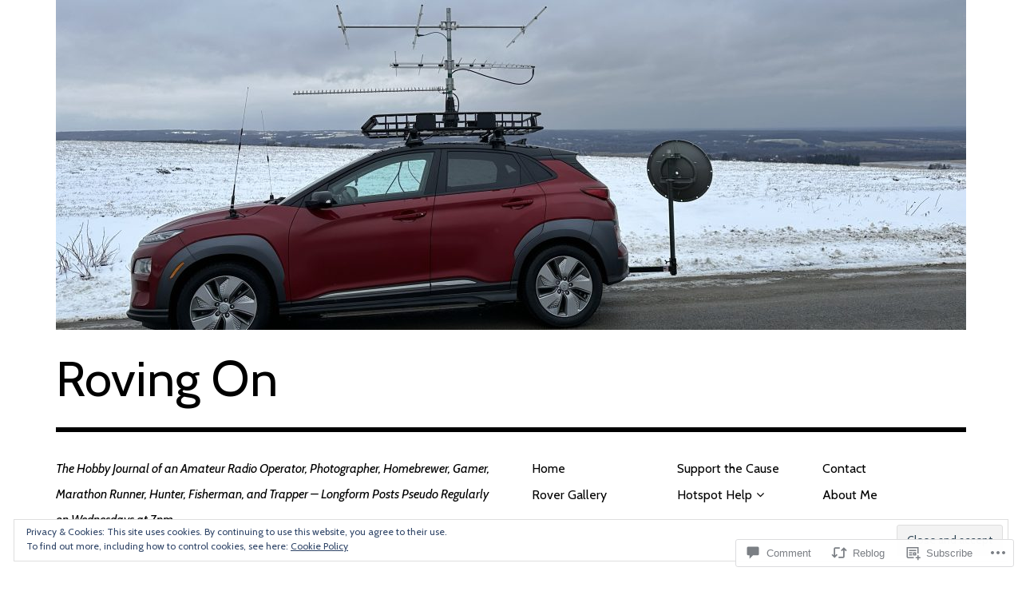

--- FILE ---
content_type: text/html; charset=UTF-8
request_url: https://k2et.net/2019/03/08/getting-started-with-pi-star-from-hotspot-setup-to-memory-programming/
body_size: 36579
content:
<!DOCTYPE html>
<html class="no-js" lang="en">
<head>
<meta charset="UTF-8">
<meta name="viewport" content="width=device-width, initial-scale=1">
<link rel="profile" href="http://gmpg.org/xfn/11">
<link rel="pingback" href="https://k2et.net/xmlrpc.php">
<title>Getting Started with Pi-Star: From Hotspot setup to Memory Programming &#8211; Roving On</title>
<script type="text/javascript">
  WebFontConfig = {"google":{"families":["Cabin:r:latin,latin-ext","Cabin:r,i,b,bi:latin,latin-ext"]},"api_url":"https:\/\/fonts-api.wp.com\/css"};
  (function() {
    var wf = document.createElement('script');
    wf.src = '/wp-content/plugins/custom-fonts/js/webfont.js';
    wf.type = 'text/javascript';
    wf.async = 'true';
    var s = document.getElementsByTagName('script')[0];
    s.parentNode.insertBefore(wf, s);
	})();
</script><style id="jetpack-custom-fonts-css">.wf-active html{font-family:"Cabin",sans-serif}.wf-active body, .wf-active button, .wf-active input, .wf-active select, .wf-active textarea{font-family:"Cabin",sans-serif}.wf-active pre{font-family:"Cabin",sans-serif}.wf-active code, .wf-active kbd, .wf-active tt, .wf-active var{font-family:"Cabin",sans-serif}.wf-active button, .wf-active input[type="button"], .wf-active input[type="reset"], .wf-active input[type="submit"]{font-family:"Cabin",sans-serif}.wf-active body{font-family:"Cabin",sans-serif}.wf-active .site-description{font-family:"Cabin",sans-serif}.wf-active .comment-content h5, .wf-active .entry-content h5{font-family:"Cabin",sans-serif}.wf-active .comment-content h6, .wf-active .entry-content h6{font-family:"Cabin",sans-serif}.wf-active .comment-content address, .wf-active .entry-content address{font-family:"Cabin",sans-serif}.wf-active .comment-content blockquote, .wf-active .entry-content blockquote{font-family:"Cabin",sans-serif}.wf-active .comment-content q, .wf-active .entry-content q{font-family:"Cabin",sans-serif}.wf-active .comment-content cite, .wf-active .entry-content cite{font-family:"Cabin",sans-serif}.wf-active #infinite-handle span button{font-family:"Cabin",sans-serif}.wf-active #infinite-handle span button:active, .wf-active #infinite-handle span button:focus, .wf-active #infinite-handle span button:hover{font-family:"Cabin",sans-serif}.wf-active .site-main .comment-navigation, .wf-active .site-main .post-navigation{font-family:"Cabin",sans-serif}@media screen and (min-width: 881px){.wf-active .site-main .post-navigation .meta-nav-title{font-family:"Cabin",sans-serif}}@media screen and (min-width: 881px){.wf-active .no-comments{font-family:"Cabin",sans-serif}}.wf-active .comment .comment-reply-title a{font-family:"Cabin",sans-serif}.wf-active .site-footer .site-info{font-family:"Cabin",sans-serif}.wf-active h1{font-size:2.6em;font-style:normal;font-weight:400}.wf-active h1, .wf-active h2, .wf-active h3, .wf-active h4, .wf-active h5, .wf-active h6{font-family:"Cabin",sans-serif;font-weight:400;font-style:normal}.wf-active h1{font-size:46.8px;font-style:normal;font-weight:400}.wf-active h2{font-size:36.4px;font-style:normal;font-weight:400}.wf-active h3{font-size:31.2px;font-style:normal;font-weight:400}.wf-active h4, .wf-active h5, .wf-active h6{font-size:23.4px;font-style:normal;font-weight:400}.wf-active .site-title{font-family:"Cabin",sans-serif;font-size:46.8px;font-weight:400;font-style:normal}@media screen and (min-width: 881px){.wf-active .site-title{font-size:62.4px;font-style:normal;font-weight:400}}.wf-active .entry-title{font-size:46.8px;font-style:normal;font-weight:400}.wf-active .comment-content thead th, .wf-active .entry-content thead th{font-family:"Cabin",sans-serif;font-weight:400;font-size:18.2px;font-style:normal}.wf-active .site-feature .entry-header .entry-title{font-size:31.2px;font-style:normal;font-weight:400}@media screen and (min-width: 881px){.wf-active .site-feature .entry-header .entry-title{font-size:46.8px;font-style:normal;font-weight:400}}.wf-active .author-box h3{font-family:"Cabin",sans-serif;font-weight:400;font-style:normal}.wf-active .single .hentry .entry-title{font-size:36.4px;font-style:normal;font-weight:400}@media screen and (min-width: 881px){.wf-active .single .hentry .entry-title{font-size:46.8px;font-style:normal;font-weight:400}}.wf-active .page .page .entry-title{font-size:36.4px;font-style:normal;font-weight:400}@media screen and (min-width: 881px){.wf-active .page .page .entry-title{font-size:46.8px;font-style:normal;font-weight:400}}.wf-active .archive .page-header .page-title, .wf-active .search .page-header .page-title{font-family:"Cabin",sans-serif;font-size:23.4px;font-weight:400;font-style:normal}.wf-active .card .entry-title{font-size:31.2px;font-style:normal;font-weight:400}.wf-active .error404 .page-title{font-size:39px;font-style:normal;font-weight:400}.wf-active .wp-caption .wp-caption-text{font-size:18.2px;font-style:normal;font-weight:400}.wf-active .gallery-caption{font-size:18.2px;font-style:normal;font-weight:400}.wf-active .widget-title{font-family:"Cabin",sans-serif;font-size:20.8px;font-weight:400;font-style:normal}.wf-active .widget_calendar thead th, .wf-active .top_rated .pd_top_rated_holder_posts #top_posts a, .wf-active .widget_goodreads div[class^="gr_custom_title"]{font-family:"Cabin",sans-serif;font-weight:400;font-size:18.2px;font-style:normal}.wf-active div.sharedaddy h3.sd-title, .wf-active .sd-rating h3.sd-title{font-family:"Cabin",sans-serif;font-size:16.9px;font-weight:400;font-style:normal}.wf-active div#jp-relatedposts h3.jp-relatedposts-headline em{font-family:"Cabin",sans-serif;font-size:16.9px;font-weight:400;font-style:normal}.wf-active div#jp-relatedposts div.jp-relatedposts-items-visual h4.jp-relatedposts-post-title, .wf-active div#jp-relatedposts div.jp-relatedposts-items-visual h4.jp-relatedposts-post-title a{font-family:"Cabin",sans-serif;font-size:22.1px;font-weight:400;font-style:normal}</style>
<meta name='robots' content='max-image-preview:large' />
<meta name="google-site-verification" content="google-site-verification=kIkHaa9Gm7muyzXIxSixyx4jiNOmBAUwfvyTHfHdSu8" />
<script>document.documentElement.className = document.documentElement.className.replace("no-js","js");</script>

<!-- Async WordPress.com Remote Login -->
<script id="wpcom_remote_login_js">
var wpcom_remote_login_extra_auth = '';
function wpcom_remote_login_remove_dom_node_id( element_id ) {
	var dom_node = document.getElementById( element_id );
	if ( dom_node ) { dom_node.parentNode.removeChild( dom_node ); }
}
function wpcom_remote_login_remove_dom_node_classes( class_name ) {
	var dom_nodes = document.querySelectorAll( '.' + class_name );
	for ( var i = 0; i < dom_nodes.length; i++ ) {
		dom_nodes[ i ].parentNode.removeChild( dom_nodes[ i ] );
	}
}
function wpcom_remote_login_final_cleanup() {
	wpcom_remote_login_remove_dom_node_classes( "wpcom_remote_login_msg" );
	wpcom_remote_login_remove_dom_node_id( "wpcom_remote_login_key" );
	wpcom_remote_login_remove_dom_node_id( "wpcom_remote_login_validate" );
	wpcom_remote_login_remove_dom_node_id( "wpcom_remote_login_js" );
	wpcom_remote_login_remove_dom_node_id( "wpcom_request_access_iframe" );
	wpcom_remote_login_remove_dom_node_id( "wpcom_request_access_styles" );
}

// Watch for messages back from the remote login
window.addEventListener( "message", function( e ) {
	if ( e.origin === "https://r-login.wordpress.com" ) {
		var data = {};
		try {
			data = JSON.parse( e.data );
		} catch( e ) {
			wpcom_remote_login_final_cleanup();
			return;
		}

		if ( data.msg === 'LOGIN' ) {
			// Clean up the login check iframe
			wpcom_remote_login_remove_dom_node_id( "wpcom_remote_login_key" );

			var id_regex = new RegExp( /^[0-9]+$/ );
			var token_regex = new RegExp( /^.*|.*|.*$/ );
			if (
				token_regex.test( data.token )
				&& id_regex.test( data.wpcomid )
			) {
				// We have everything we need to ask for a login
				var script = document.createElement( "script" );
				script.setAttribute( "id", "wpcom_remote_login_validate" );
				script.src = '/remote-login.php?wpcom_remote_login=validate'
					+ '&wpcomid=' + data.wpcomid
					+ '&token=' + encodeURIComponent( data.token )
					+ '&host=' + window.location.protocol
					+ '//' + window.location.hostname
					+ '&postid=308'
					+ '&is_singular=1';
				document.body.appendChild( script );
			}

			return;
		}

		// Safari ITP, not logged in, so redirect
		if ( data.msg === 'LOGIN-REDIRECT' ) {
			window.location = 'https://wordpress.com/log-in?redirect_to=' + window.location.href;
			return;
		}

		// Safari ITP, storage access failed, remove the request
		if ( data.msg === 'LOGIN-REMOVE' ) {
			var css_zap = 'html { -webkit-transition: margin-top 1s; transition: margin-top 1s; } /* 9001 */ html { margin-top: 0 !important; } * html body { margin-top: 0 !important; } @media screen and ( max-width: 782px ) { html { margin-top: 0 !important; } * html body { margin-top: 0 !important; } }';
			var style_zap = document.createElement( 'style' );
			style_zap.type = 'text/css';
			style_zap.appendChild( document.createTextNode( css_zap ) );
			document.body.appendChild( style_zap );

			var e = document.getElementById( 'wpcom_request_access_iframe' );
			e.parentNode.removeChild( e );

			document.cookie = 'wordpress_com_login_access=denied; path=/; max-age=31536000';

			return;
		}

		// Safari ITP
		if ( data.msg === 'REQUEST_ACCESS' ) {
			console.log( 'request access: safari' );

			// Check ITP iframe enable/disable knob
			if ( wpcom_remote_login_extra_auth !== 'safari_itp_iframe' ) {
				return;
			}

			// If we are in a "private window" there is no ITP.
			var private_window = false;
			try {
				var opendb = window.openDatabase( null, null, null, null );
			} catch( e ) {
				private_window = true;
			}

			if ( private_window ) {
				console.log( 'private window' );
				return;
			}

			var iframe = document.createElement( 'iframe' );
			iframe.id = 'wpcom_request_access_iframe';
			iframe.setAttribute( 'scrolling', 'no' );
			iframe.setAttribute( 'sandbox', 'allow-storage-access-by-user-activation allow-scripts allow-same-origin allow-top-navigation-by-user-activation' );
			iframe.src = 'https://r-login.wordpress.com/remote-login.php?wpcom_remote_login=request_access&origin=' + encodeURIComponent( data.origin ) + '&wpcomid=' + encodeURIComponent( data.wpcomid );

			var css = 'html { -webkit-transition: margin-top 1s; transition: margin-top 1s; } /* 9001 */ html { margin-top: 46px !important; } * html body { margin-top: 46px !important; } @media screen and ( max-width: 660px ) { html { margin-top: 71px !important; } * html body { margin-top: 71px !important; } #wpcom_request_access_iframe { display: block; height: 71px !important; } } #wpcom_request_access_iframe { border: 0px; height: 46px; position: fixed; top: 0; left: 0; width: 100%; min-width: 100%; z-index: 99999; background: #23282d; } ';

			var style = document.createElement( 'style' );
			style.type = 'text/css';
			style.id = 'wpcom_request_access_styles';
			style.appendChild( document.createTextNode( css ) );
			document.body.appendChild( style );

			document.body.appendChild( iframe );
		}

		if ( data.msg === 'DONE' ) {
			wpcom_remote_login_final_cleanup();
		}
	}
}, false );

// Inject the remote login iframe after the page has had a chance to load
// more critical resources
window.addEventListener( "DOMContentLoaded", function( e ) {
	var iframe = document.createElement( "iframe" );
	iframe.style.display = "none";
	iframe.setAttribute( "scrolling", "no" );
	iframe.setAttribute( "id", "wpcom_remote_login_key" );
	iframe.src = "https://r-login.wordpress.com/remote-login.php"
		+ "?wpcom_remote_login=key"
		+ "&origin=aHR0cHM6Ly9rMmV0Lm5ldA%3D%3D"
		+ "&wpcomid=147657853"
		+ "&time=" + Math.floor( Date.now() / 1000 );
	document.body.appendChild( iframe );
}, false );
</script>
<link rel='dns-prefetch' href='//s0.wp.com' />
<link rel='dns-prefetch' href='//widgets.wp.com' />
<link rel='dns-prefetch' href='//wordpress.com' />
<link rel='dns-prefetch' href='//af.pubmine.com' />
<link rel="alternate" type="application/rss+xml" title="Roving On &raquo; Feed" href="https://k2et.net/feed/" />
<link rel="alternate" type="application/rss+xml" title="Roving On &raquo; Comments Feed" href="https://k2et.net/comments/feed/" />
<link rel="alternate" type="application/rss+xml" title="Roving On &raquo; Getting Started with Pi-Star: From Hotspot setup to Memory&nbsp;Programming Comments Feed" href="https://k2et.net/2019/03/08/getting-started-with-pi-star-from-hotspot-setup-to-memory-programming/feed/" />
	<script type="text/javascript">
		/* <![CDATA[ */
		function addLoadEvent(func) {
			var oldonload = window.onload;
			if (typeof window.onload != 'function') {
				window.onload = func;
			} else {
				window.onload = function () {
					oldonload();
					func();
				}
			}
		}
		/* ]]> */
	</script>
	<link crossorigin='anonymous' rel='stylesheet' id='all-css-0-1' href='/_static/??-eJx9jFEKwjAQRC9kXKqV+iOeJSRLSbPJBndD6O1tpFAQ8WfgMTMPWjGOs2JWSNUUqnPIAi34GVUA69ZyDGjINlBMhayigOhKeHYiJ/gtWFCLdXFnSMw9fKXt/MIu8aaw6Bf9U1KIeIg/1OfP9Bim2/VyH6dhXN5pUk2g&cssminify=yes' type='text/css' media='all' />
<style id='wp-emoji-styles-inline-css'>

	img.wp-smiley, img.emoji {
		display: inline !important;
		border: none !important;
		box-shadow: none !important;
		height: 1em !important;
		width: 1em !important;
		margin: 0 0.07em !important;
		vertical-align: -0.1em !important;
		background: none !important;
		padding: 0 !important;
	}
/*# sourceURL=wp-emoji-styles-inline-css */
</style>
<link crossorigin='anonymous' rel='stylesheet' id='all-css-2-1' href='/wp-content/plugins/gutenberg-core/v22.2.0/build/styles/block-library/style.css?m=1764855221i&cssminify=yes' type='text/css' media='all' />
<style id='wp-block-library-inline-css'>
.has-text-align-justify {
	text-align:justify;
}
.has-text-align-justify{text-align:justify;}

/*# sourceURL=wp-block-library-inline-css */
</style><style id='global-styles-inline-css'>
:root{--wp--preset--aspect-ratio--square: 1;--wp--preset--aspect-ratio--4-3: 4/3;--wp--preset--aspect-ratio--3-4: 3/4;--wp--preset--aspect-ratio--3-2: 3/2;--wp--preset--aspect-ratio--2-3: 2/3;--wp--preset--aspect-ratio--16-9: 16/9;--wp--preset--aspect-ratio--9-16: 9/16;--wp--preset--color--black: #000000;--wp--preset--color--cyan-bluish-gray: #abb8c3;--wp--preset--color--white: #ffffff;--wp--preset--color--pale-pink: #f78da7;--wp--preset--color--vivid-red: #cf2e2e;--wp--preset--color--luminous-vivid-orange: #ff6900;--wp--preset--color--luminous-vivid-amber: #fcb900;--wp--preset--color--light-green-cyan: #7bdcb5;--wp--preset--color--vivid-green-cyan: #00d084;--wp--preset--color--pale-cyan-blue: #8ed1fc;--wp--preset--color--vivid-cyan-blue: #0693e3;--wp--preset--color--vivid-purple: #9b51e0;--wp--preset--color--dark-gray: #666666;--wp--preset--color--medium-gray: #999999;--wp--preset--color--light-gray: #cccccc;--wp--preset--color--red: #f35029;--wp--preset--color--dark-red: #aa2e11;--wp--preset--gradient--vivid-cyan-blue-to-vivid-purple: linear-gradient(135deg,rgb(6,147,227) 0%,rgb(155,81,224) 100%);--wp--preset--gradient--light-green-cyan-to-vivid-green-cyan: linear-gradient(135deg,rgb(122,220,180) 0%,rgb(0,208,130) 100%);--wp--preset--gradient--luminous-vivid-amber-to-luminous-vivid-orange: linear-gradient(135deg,rgb(252,185,0) 0%,rgb(255,105,0) 100%);--wp--preset--gradient--luminous-vivid-orange-to-vivid-red: linear-gradient(135deg,rgb(255,105,0) 0%,rgb(207,46,46) 100%);--wp--preset--gradient--very-light-gray-to-cyan-bluish-gray: linear-gradient(135deg,rgb(238,238,238) 0%,rgb(169,184,195) 100%);--wp--preset--gradient--cool-to-warm-spectrum: linear-gradient(135deg,rgb(74,234,220) 0%,rgb(151,120,209) 20%,rgb(207,42,186) 40%,rgb(238,44,130) 60%,rgb(251,105,98) 80%,rgb(254,248,76) 100%);--wp--preset--gradient--blush-light-purple: linear-gradient(135deg,rgb(255,206,236) 0%,rgb(152,150,240) 100%);--wp--preset--gradient--blush-bordeaux: linear-gradient(135deg,rgb(254,205,165) 0%,rgb(254,45,45) 50%,rgb(107,0,62) 100%);--wp--preset--gradient--luminous-dusk: linear-gradient(135deg,rgb(255,203,112) 0%,rgb(199,81,192) 50%,rgb(65,88,208) 100%);--wp--preset--gradient--pale-ocean: linear-gradient(135deg,rgb(255,245,203) 0%,rgb(182,227,212) 50%,rgb(51,167,181) 100%);--wp--preset--gradient--electric-grass: linear-gradient(135deg,rgb(202,248,128) 0%,rgb(113,206,126) 100%);--wp--preset--gradient--midnight: linear-gradient(135deg,rgb(2,3,129) 0%,rgb(40,116,252) 100%);--wp--preset--font-size--small: 13px;--wp--preset--font-size--medium: 20px;--wp--preset--font-size--large: 36px;--wp--preset--font-size--x-large: 42px;--wp--preset--font-family--albert-sans: 'Albert Sans', sans-serif;--wp--preset--font-family--alegreya: Alegreya, serif;--wp--preset--font-family--arvo: Arvo, serif;--wp--preset--font-family--bodoni-moda: 'Bodoni Moda', serif;--wp--preset--font-family--bricolage-grotesque: 'Bricolage Grotesque', sans-serif;--wp--preset--font-family--cabin: Cabin, sans-serif;--wp--preset--font-family--chivo: Chivo, sans-serif;--wp--preset--font-family--commissioner: Commissioner, sans-serif;--wp--preset--font-family--cormorant: Cormorant, serif;--wp--preset--font-family--courier-prime: 'Courier Prime', monospace;--wp--preset--font-family--crimson-pro: 'Crimson Pro', serif;--wp--preset--font-family--dm-mono: 'DM Mono', monospace;--wp--preset--font-family--dm-sans: 'DM Sans', sans-serif;--wp--preset--font-family--dm-serif-display: 'DM Serif Display', serif;--wp--preset--font-family--domine: Domine, serif;--wp--preset--font-family--eb-garamond: 'EB Garamond', serif;--wp--preset--font-family--epilogue: Epilogue, sans-serif;--wp--preset--font-family--fahkwang: Fahkwang, sans-serif;--wp--preset--font-family--figtree: Figtree, sans-serif;--wp--preset--font-family--fira-sans: 'Fira Sans', sans-serif;--wp--preset--font-family--fjalla-one: 'Fjalla One', sans-serif;--wp--preset--font-family--fraunces: Fraunces, serif;--wp--preset--font-family--gabarito: Gabarito, system-ui;--wp--preset--font-family--ibm-plex-mono: 'IBM Plex Mono', monospace;--wp--preset--font-family--ibm-plex-sans: 'IBM Plex Sans', sans-serif;--wp--preset--font-family--ibarra-real-nova: 'Ibarra Real Nova', serif;--wp--preset--font-family--instrument-serif: 'Instrument Serif', serif;--wp--preset--font-family--inter: Inter, sans-serif;--wp--preset--font-family--josefin-sans: 'Josefin Sans', sans-serif;--wp--preset--font-family--jost: Jost, sans-serif;--wp--preset--font-family--libre-baskerville: 'Libre Baskerville', serif;--wp--preset--font-family--libre-franklin: 'Libre Franklin', sans-serif;--wp--preset--font-family--literata: Literata, serif;--wp--preset--font-family--lora: Lora, serif;--wp--preset--font-family--merriweather: Merriweather, serif;--wp--preset--font-family--montserrat: Montserrat, sans-serif;--wp--preset--font-family--newsreader: Newsreader, serif;--wp--preset--font-family--noto-sans-mono: 'Noto Sans Mono', sans-serif;--wp--preset--font-family--nunito: Nunito, sans-serif;--wp--preset--font-family--open-sans: 'Open Sans', sans-serif;--wp--preset--font-family--overpass: Overpass, sans-serif;--wp--preset--font-family--pt-serif: 'PT Serif', serif;--wp--preset--font-family--petrona: Petrona, serif;--wp--preset--font-family--piazzolla: Piazzolla, serif;--wp--preset--font-family--playfair-display: 'Playfair Display', serif;--wp--preset--font-family--plus-jakarta-sans: 'Plus Jakarta Sans', sans-serif;--wp--preset--font-family--poppins: Poppins, sans-serif;--wp--preset--font-family--raleway: Raleway, sans-serif;--wp--preset--font-family--roboto: Roboto, sans-serif;--wp--preset--font-family--roboto-slab: 'Roboto Slab', serif;--wp--preset--font-family--rubik: Rubik, sans-serif;--wp--preset--font-family--rufina: Rufina, serif;--wp--preset--font-family--sora: Sora, sans-serif;--wp--preset--font-family--source-sans-3: 'Source Sans 3', sans-serif;--wp--preset--font-family--source-serif-4: 'Source Serif 4', serif;--wp--preset--font-family--space-mono: 'Space Mono', monospace;--wp--preset--font-family--syne: Syne, sans-serif;--wp--preset--font-family--texturina: Texturina, serif;--wp--preset--font-family--urbanist: Urbanist, sans-serif;--wp--preset--font-family--work-sans: 'Work Sans', sans-serif;--wp--preset--spacing--20: 0.44rem;--wp--preset--spacing--30: 0.67rem;--wp--preset--spacing--40: 1rem;--wp--preset--spacing--50: 1.5rem;--wp--preset--spacing--60: 2.25rem;--wp--preset--spacing--70: 3.38rem;--wp--preset--spacing--80: 5.06rem;--wp--preset--shadow--natural: 6px 6px 9px rgba(0, 0, 0, 0.2);--wp--preset--shadow--deep: 12px 12px 50px rgba(0, 0, 0, 0.4);--wp--preset--shadow--sharp: 6px 6px 0px rgba(0, 0, 0, 0.2);--wp--preset--shadow--outlined: 6px 6px 0px -3px rgb(255, 255, 255), 6px 6px rgb(0, 0, 0);--wp--preset--shadow--crisp: 6px 6px 0px rgb(0, 0, 0);}:where(.is-layout-flex){gap: 0.5em;}:where(.is-layout-grid){gap: 0.5em;}body .is-layout-flex{display: flex;}.is-layout-flex{flex-wrap: wrap;align-items: center;}.is-layout-flex > :is(*, div){margin: 0;}body .is-layout-grid{display: grid;}.is-layout-grid > :is(*, div){margin: 0;}:where(.wp-block-columns.is-layout-flex){gap: 2em;}:where(.wp-block-columns.is-layout-grid){gap: 2em;}:where(.wp-block-post-template.is-layout-flex){gap: 1.25em;}:where(.wp-block-post-template.is-layout-grid){gap: 1.25em;}.has-black-color{color: var(--wp--preset--color--black) !important;}.has-cyan-bluish-gray-color{color: var(--wp--preset--color--cyan-bluish-gray) !important;}.has-white-color{color: var(--wp--preset--color--white) !important;}.has-pale-pink-color{color: var(--wp--preset--color--pale-pink) !important;}.has-vivid-red-color{color: var(--wp--preset--color--vivid-red) !important;}.has-luminous-vivid-orange-color{color: var(--wp--preset--color--luminous-vivid-orange) !important;}.has-luminous-vivid-amber-color{color: var(--wp--preset--color--luminous-vivid-amber) !important;}.has-light-green-cyan-color{color: var(--wp--preset--color--light-green-cyan) !important;}.has-vivid-green-cyan-color{color: var(--wp--preset--color--vivid-green-cyan) !important;}.has-pale-cyan-blue-color{color: var(--wp--preset--color--pale-cyan-blue) !important;}.has-vivid-cyan-blue-color{color: var(--wp--preset--color--vivid-cyan-blue) !important;}.has-vivid-purple-color{color: var(--wp--preset--color--vivid-purple) !important;}.has-black-background-color{background-color: var(--wp--preset--color--black) !important;}.has-cyan-bluish-gray-background-color{background-color: var(--wp--preset--color--cyan-bluish-gray) !important;}.has-white-background-color{background-color: var(--wp--preset--color--white) !important;}.has-pale-pink-background-color{background-color: var(--wp--preset--color--pale-pink) !important;}.has-vivid-red-background-color{background-color: var(--wp--preset--color--vivid-red) !important;}.has-luminous-vivid-orange-background-color{background-color: var(--wp--preset--color--luminous-vivid-orange) !important;}.has-luminous-vivid-amber-background-color{background-color: var(--wp--preset--color--luminous-vivid-amber) !important;}.has-light-green-cyan-background-color{background-color: var(--wp--preset--color--light-green-cyan) !important;}.has-vivid-green-cyan-background-color{background-color: var(--wp--preset--color--vivid-green-cyan) !important;}.has-pale-cyan-blue-background-color{background-color: var(--wp--preset--color--pale-cyan-blue) !important;}.has-vivid-cyan-blue-background-color{background-color: var(--wp--preset--color--vivid-cyan-blue) !important;}.has-vivid-purple-background-color{background-color: var(--wp--preset--color--vivid-purple) !important;}.has-black-border-color{border-color: var(--wp--preset--color--black) !important;}.has-cyan-bluish-gray-border-color{border-color: var(--wp--preset--color--cyan-bluish-gray) !important;}.has-white-border-color{border-color: var(--wp--preset--color--white) !important;}.has-pale-pink-border-color{border-color: var(--wp--preset--color--pale-pink) !important;}.has-vivid-red-border-color{border-color: var(--wp--preset--color--vivid-red) !important;}.has-luminous-vivid-orange-border-color{border-color: var(--wp--preset--color--luminous-vivid-orange) !important;}.has-luminous-vivid-amber-border-color{border-color: var(--wp--preset--color--luminous-vivid-amber) !important;}.has-light-green-cyan-border-color{border-color: var(--wp--preset--color--light-green-cyan) !important;}.has-vivid-green-cyan-border-color{border-color: var(--wp--preset--color--vivid-green-cyan) !important;}.has-pale-cyan-blue-border-color{border-color: var(--wp--preset--color--pale-cyan-blue) !important;}.has-vivid-cyan-blue-border-color{border-color: var(--wp--preset--color--vivid-cyan-blue) !important;}.has-vivid-purple-border-color{border-color: var(--wp--preset--color--vivid-purple) !important;}.has-vivid-cyan-blue-to-vivid-purple-gradient-background{background: var(--wp--preset--gradient--vivid-cyan-blue-to-vivid-purple) !important;}.has-light-green-cyan-to-vivid-green-cyan-gradient-background{background: var(--wp--preset--gradient--light-green-cyan-to-vivid-green-cyan) !important;}.has-luminous-vivid-amber-to-luminous-vivid-orange-gradient-background{background: var(--wp--preset--gradient--luminous-vivid-amber-to-luminous-vivid-orange) !important;}.has-luminous-vivid-orange-to-vivid-red-gradient-background{background: var(--wp--preset--gradient--luminous-vivid-orange-to-vivid-red) !important;}.has-very-light-gray-to-cyan-bluish-gray-gradient-background{background: var(--wp--preset--gradient--very-light-gray-to-cyan-bluish-gray) !important;}.has-cool-to-warm-spectrum-gradient-background{background: var(--wp--preset--gradient--cool-to-warm-spectrum) !important;}.has-blush-light-purple-gradient-background{background: var(--wp--preset--gradient--blush-light-purple) !important;}.has-blush-bordeaux-gradient-background{background: var(--wp--preset--gradient--blush-bordeaux) !important;}.has-luminous-dusk-gradient-background{background: var(--wp--preset--gradient--luminous-dusk) !important;}.has-pale-ocean-gradient-background{background: var(--wp--preset--gradient--pale-ocean) !important;}.has-electric-grass-gradient-background{background: var(--wp--preset--gradient--electric-grass) !important;}.has-midnight-gradient-background{background: var(--wp--preset--gradient--midnight) !important;}.has-small-font-size{font-size: var(--wp--preset--font-size--small) !important;}.has-medium-font-size{font-size: var(--wp--preset--font-size--medium) !important;}.has-large-font-size{font-size: var(--wp--preset--font-size--large) !important;}.has-x-large-font-size{font-size: var(--wp--preset--font-size--x-large) !important;}.has-albert-sans-font-family{font-family: var(--wp--preset--font-family--albert-sans) !important;}.has-alegreya-font-family{font-family: var(--wp--preset--font-family--alegreya) !important;}.has-arvo-font-family{font-family: var(--wp--preset--font-family--arvo) !important;}.has-bodoni-moda-font-family{font-family: var(--wp--preset--font-family--bodoni-moda) !important;}.has-bricolage-grotesque-font-family{font-family: var(--wp--preset--font-family--bricolage-grotesque) !important;}.has-cabin-font-family{font-family: var(--wp--preset--font-family--cabin) !important;}.has-chivo-font-family{font-family: var(--wp--preset--font-family--chivo) !important;}.has-commissioner-font-family{font-family: var(--wp--preset--font-family--commissioner) !important;}.has-cormorant-font-family{font-family: var(--wp--preset--font-family--cormorant) !important;}.has-courier-prime-font-family{font-family: var(--wp--preset--font-family--courier-prime) !important;}.has-crimson-pro-font-family{font-family: var(--wp--preset--font-family--crimson-pro) !important;}.has-dm-mono-font-family{font-family: var(--wp--preset--font-family--dm-mono) !important;}.has-dm-sans-font-family{font-family: var(--wp--preset--font-family--dm-sans) !important;}.has-dm-serif-display-font-family{font-family: var(--wp--preset--font-family--dm-serif-display) !important;}.has-domine-font-family{font-family: var(--wp--preset--font-family--domine) !important;}.has-eb-garamond-font-family{font-family: var(--wp--preset--font-family--eb-garamond) !important;}.has-epilogue-font-family{font-family: var(--wp--preset--font-family--epilogue) !important;}.has-fahkwang-font-family{font-family: var(--wp--preset--font-family--fahkwang) !important;}.has-figtree-font-family{font-family: var(--wp--preset--font-family--figtree) !important;}.has-fira-sans-font-family{font-family: var(--wp--preset--font-family--fira-sans) !important;}.has-fjalla-one-font-family{font-family: var(--wp--preset--font-family--fjalla-one) !important;}.has-fraunces-font-family{font-family: var(--wp--preset--font-family--fraunces) !important;}.has-gabarito-font-family{font-family: var(--wp--preset--font-family--gabarito) !important;}.has-ibm-plex-mono-font-family{font-family: var(--wp--preset--font-family--ibm-plex-mono) !important;}.has-ibm-plex-sans-font-family{font-family: var(--wp--preset--font-family--ibm-plex-sans) !important;}.has-ibarra-real-nova-font-family{font-family: var(--wp--preset--font-family--ibarra-real-nova) !important;}.has-instrument-serif-font-family{font-family: var(--wp--preset--font-family--instrument-serif) !important;}.has-inter-font-family{font-family: var(--wp--preset--font-family--inter) !important;}.has-josefin-sans-font-family{font-family: var(--wp--preset--font-family--josefin-sans) !important;}.has-jost-font-family{font-family: var(--wp--preset--font-family--jost) !important;}.has-libre-baskerville-font-family{font-family: var(--wp--preset--font-family--libre-baskerville) !important;}.has-libre-franklin-font-family{font-family: var(--wp--preset--font-family--libre-franklin) !important;}.has-literata-font-family{font-family: var(--wp--preset--font-family--literata) !important;}.has-lora-font-family{font-family: var(--wp--preset--font-family--lora) !important;}.has-merriweather-font-family{font-family: var(--wp--preset--font-family--merriweather) !important;}.has-montserrat-font-family{font-family: var(--wp--preset--font-family--montserrat) !important;}.has-newsreader-font-family{font-family: var(--wp--preset--font-family--newsreader) !important;}.has-noto-sans-mono-font-family{font-family: var(--wp--preset--font-family--noto-sans-mono) !important;}.has-nunito-font-family{font-family: var(--wp--preset--font-family--nunito) !important;}.has-open-sans-font-family{font-family: var(--wp--preset--font-family--open-sans) !important;}.has-overpass-font-family{font-family: var(--wp--preset--font-family--overpass) !important;}.has-pt-serif-font-family{font-family: var(--wp--preset--font-family--pt-serif) !important;}.has-petrona-font-family{font-family: var(--wp--preset--font-family--petrona) !important;}.has-piazzolla-font-family{font-family: var(--wp--preset--font-family--piazzolla) !important;}.has-playfair-display-font-family{font-family: var(--wp--preset--font-family--playfair-display) !important;}.has-plus-jakarta-sans-font-family{font-family: var(--wp--preset--font-family--plus-jakarta-sans) !important;}.has-poppins-font-family{font-family: var(--wp--preset--font-family--poppins) !important;}.has-raleway-font-family{font-family: var(--wp--preset--font-family--raleway) !important;}.has-roboto-font-family{font-family: var(--wp--preset--font-family--roboto) !important;}.has-roboto-slab-font-family{font-family: var(--wp--preset--font-family--roboto-slab) !important;}.has-rubik-font-family{font-family: var(--wp--preset--font-family--rubik) !important;}.has-rufina-font-family{font-family: var(--wp--preset--font-family--rufina) !important;}.has-sora-font-family{font-family: var(--wp--preset--font-family--sora) !important;}.has-source-sans-3-font-family{font-family: var(--wp--preset--font-family--source-sans-3) !important;}.has-source-serif-4-font-family{font-family: var(--wp--preset--font-family--source-serif-4) !important;}.has-space-mono-font-family{font-family: var(--wp--preset--font-family--space-mono) !important;}.has-syne-font-family{font-family: var(--wp--preset--font-family--syne) !important;}.has-texturina-font-family{font-family: var(--wp--preset--font-family--texturina) !important;}.has-urbanist-font-family{font-family: var(--wp--preset--font-family--urbanist) !important;}.has-work-sans-font-family{font-family: var(--wp--preset--font-family--work-sans) !important;}
/*# sourceURL=global-styles-inline-css */
</style>

<style id='classic-theme-styles-inline-css'>
/*! This file is auto-generated */
.wp-block-button__link{color:#fff;background-color:#32373c;border-radius:9999px;box-shadow:none;text-decoration:none;padding:calc(.667em + 2px) calc(1.333em + 2px);font-size:1.125em}.wp-block-file__button{background:#32373c;color:#fff;text-decoration:none}
/*# sourceURL=/wp-includes/css/classic-themes.min.css */
</style>
<link crossorigin='anonymous' rel='stylesheet' id='all-css-4-1' href='/_static/??-eJx9jkEOwjAMBD9EcMqBckE8BSWpBSl1EsVO+/26qrgA4mLJuzv2wlJMyEkwCVAzZWqPmBhCrqg6FSegCcIhOpyQNHYMzAf4jS1FGeN9qchsdFJsZOSpIP/jRpTiwsuotJ/YDaCc09u8z5iGXME1yeREYvjCgGsA3+I0wIzV62sVt878uW9lbnTt+rO1p76zl3EFmp5j4Q==&cssminify=yes' type='text/css' media='all' />
<link rel='stylesheet' id='verbum-gutenberg-css-css' href='https://widgets.wp.com/verbum-block-editor/block-editor.css?ver=1738686361' media='all' />
<link crossorigin='anonymous' rel='stylesheet' id='all-css-6-1' href='/_static/??-eJyNkNEKwjAMRX/IGsaG4oP4LV3JalyblLVj+PdGB7opyN5yb3IuSWBKxgkX5AJxNCmMnjiDkxjVMoF6VJW/nL06OyBgKaR0fhdzY5FZrhg1IY0tDNjaYNkhdNo0dsIscS224bncw8bRNojrN25F7OZoMyW99gdavEehIF5L//rNR/6DPIrRdWwh4ZUwXbA0PNFLPFfHpjqc6rqpbw/B05oP&cssminify=yes' type='text/css' media='all' />
<link crossorigin='anonymous' rel='stylesheet' id='print-css-7-1' href='/wp-content/mu-plugins/global-print/global-print.css?m=1465851035i&cssminify=yes' type='text/css' media='print' />
<style id='jetpack-global-styles-frontend-style-inline-css'>
:root { --font-headings: unset; --font-base: unset; --font-headings-default: -apple-system,BlinkMacSystemFont,"Segoe UI",Roboto,Oxygen-Sans,Ubuntu,Cantarell,"Helvetica Neue",sans-serif; --font-base-default: -apple-system,BlinkMacSystemFont,"Segoe UI",Roboto,Oxygen-Sans,Ubuntu,Cantarell,"Helvetica Neue",sans-serif;}
/*# sourceURL=jetpack-global-styles-frontend-style-inline-css */
</style>
<link crossorigin='anonymous' rel='stylesheet' id='all-css-10-1' href='/_static/??-eJyNjcEKwjAQRH/IuFRT6kX8FNkmS5K6yQY3Qfx7bfEiXrwM82B4A49qnJRGpUHupnIPqSgs1Cq624chi6zhO5OCRryTR++fW00l7J3qDv43XVNxoOISsmEJol/wY2uR8vs3WggsM/I6uOTzMI3Hw8lOg11eUT1JKA==&cssminify=yes' type='text/css' media='all' />
<script type="text/javascript" id="jetpack_related-posts-js-extra">
/* <![CDATA[ */
var related_posts_js_options = {"post_heading":"h4"};
//# sourceURL=jetpack_related-posts-js-extra
/* ]]> */
</script>
<script type="text/javascript" id="wpcom-actionbar-placeholder-js-extra">
/* <![CDATA[ */
var actionbardata = {"siteID":"147657853","postID":"308","siteURL":"https://k2et.net","xhrURL":"https://k2et.net/wp-admin/admin-ajax.php","nonce":"0b2adfe689","isLoggedIn":"","statusMessage":"","subsEmailDefault":"instantly","proxyScriptUrl":"https://s0.wp.com/wp-content/js/wpcom-proxy-request.js?m=1513050504i&amp;ver=20211021","shortlink":"https://wp.me/p9Zyyh-4Y","i18n":{"followedText":"New posts from this site will now appear in your \u003Ca href=\"https://wordpress.com/reader\"\u003EReader\u003C/a\u003E","foldBar":"Collapse this bar","unfoldBar":"Expand this bar","shortLinkCopied":"Shortlink copied to clipboard."}};
//# sourceURL=wpcom-actionbar-placeholder-js-extra
/* ]]> */
</script>
<script type="text/javascript" id="jetpack-mu-wpcom-settings-js-before">
/* <![CDATA[ */
var JETPACK_MU_WPCOM_SETTINGS = {"assetsUrl":"https://s0.wp.com/wp-content/mu-plugins/jetpack-mu-wpcom-plugin/moon/jetpack_vendor/automattic/jetpack-mu-wpcom/src/build/"};
//# sourceURL=jetpack-mu-wpcom-settings-js-before
/* ]]> */
</script>
<script crossorigin='anonymous' type='text/javascript'  src='/_static/??-eJx1j10KwjAQhC/kdmuh+iQeRdIkhMRkN+bH2tvbYpUK+jQMM3zD4BhBMhVNBUOF6KuxlNHpEoW8rh4DM+HFksShWq8waS+KVhA5l/ztmmCpcXmHG7CbO75ATPyY3tkM81XpvITuVnWaVtkC/pYgWJPm0V9rg2fzOTJyUkJlkF7k/ALJEPHeLQLEBEbFNCPO4bQ/9n3bHrqud0+pPGch'></script>
<script type="text/javascript" id="rlt-proxy-js-after">
/* <![CDATA[ */
	rltInitialize( {"token":null,"iframeOrigins":["https:\/\/widgets.wp.com"]} );
//# sourceURL=rlt-proxy-js-after
/* ]]> */
</script>
<link rel="EditURI" type="application/rsd+xml" title="RSD" href="https://k2et.wordpress.com/xmlrpc.php?rsd" />
<meta name="generator" content="WordPress.com" />
<link rel="canonical" href="https://k2et.net/2019/03/08/getting-started-with-pi-star-from-hotspot-setup-to-memory-programming/" />
<link rel='shortlink' href='https://wp.me/p9Zyyh-4Y' />
<link rel="alternate" type="application/json+oembed" href="https://public-api.wordpress.com/oembed/?format=json&amp;url=https%3A%2F%2Fk2et.net%2F2019%2F03%2F08%2Fgetting-started-with-pi-star-from-hotspot-setup-to-memory-programming%2F&amp;for=wpcom-auto-discovery" /><link rel="alternate" type="application/xml+oembed" href="https://public-api.wordpress.com/oembed/?format=xml&amp;url=https%3A%2F%2Fk2et.net%2F2019%2F03%2F08%2Fgetting-started-with-pi-star-from-hotspot-setup-to-memory-programming%2F&amp;for=wpcom-auto-discovery" />
<!-- Jetpack Open Graph Tags -->
<meta property="og:type" content="article" />
<meta property="og:title" content="Getting Started with Pi-Star: From Hotspot setup to Memory Programming" />
<meta property="og:url" content="https://k2et.net/2019/03/08/getting-started-with-pi-star-from-hotspot-setup-to-memory-programming/" />
<meta property="og:description" content="Everything you’ve ever needed to know to get on the air with your Zumspot with DMR, D-Star, and Fusion" />
<meta property="article:published_time" content="2019-03-08T14:00:07+00:00" />
<meta property="article:modified_time" content="2019-03-12T22:02:16+00:00" />
<meta property="og:site_name" content="Roving On" />
<meta property="og:image" content="https://k2et.net/wp-content/uploads/2019/03/img_0455-1.png" />
<meta property="og:image:width" content="734" />
<meta property="og:image:height" content="942" />
<meta property="og:image:alt" content="" />
<meta property="og:locale" content="en_US" />
<meta property="article:publisher" content="https://www.facebook.com/WordPresscom" />
<meta name="twitter:creator" content="@knutekjc" />
<meta name="twitter:site" content="@knutekjc" />
<meta name="twitter:text:title" content="Getting Started with Pi-Star: From Hotspot setup to Memory&nbsp;Programming" />
<meta name="twitter:image" content="https://k2et.net/wp-content/uploads/2019/03/img_0455-1.png?w=640" />
<meta name="twitter:card" content="summary_large_image" />

<!-- End Jetpack Open Graph Tags -->
<link rel="search" type="application/opensearchdescription+xml" href="https://k2et.net/osd.xml" title="Roving On" />
<link rel="search" type="application/opensearchdescription+xml" href="https://s1.wp.com/opensearch.xml" title="WordPress.com" />
<meta name="theme-color" content="#ffffff" />
<meta name="description" content="Everything you’ve ever needed to know to get on the air with your Zumspot with DMR, D-Star, and Fusion" />
<script type="text/javascript">
/* <![CDATA[ */
var wa_client = {}; wa_client.cmd = []; wa_client.config = { 'blog_id': 147657853, 'blog_language': 'en', 'is_wordads': true, 'hosting_type': 1, 'afp_account_id': null, 'afp_host_id': 5038568878849053, 'theme': 'pub/rebalance', '_': { 'title': 'Advertisement', 'privacy_settings': 'Privacy Settings' }, 'formats': [ 'inline', 'belowpost', 'bottom_sticky', 'sidebar_sticky_right', 'sidebar', 'shortcode', 'gutenberg_rectangle', 'gutenberg_leaderboard', 'gutenberg_mobile_leaderboard', 'gutenberg_skyscraper' ] };
/* ]]> */
</script>
		<script type="text/javascript">

			window.doNotSellCallback = function() {

				var linkElements = [
					'a[href="https://wordpress.com/?ref=footer_blog"]',
					'a[href="https://wordpress.com/?ref=footer_website"]',
					'a[href="https://wordpress.com/?ref=vertical_footer"]',
					'a[href^="https://wordpress.com/?ref=footer_segment_"]',
				].join(',');

				var dnsLink = document.createElement( 'a' );
				dnsLink.href = 'https://wordpress.com/advertising-program-optout/';
				dnsLink.classList.add( 'do-not-sell-link' );
				dnsLink.rel = 'nofollow';
				dnsLink.style.marginLeft = '0.5em';
				dnsLink.textContent = 'Do Not Sell or Share My Personal Information';

				var creditLinks = document.querySelectorAll( linkElements );

				if ( 0 === creditLinks.length ) {
					return false;
				}

				Array.prototype.forEach.call( creditLinks, function( el ) {
					el.insertAdjacentElement( 'afterend', dnsLink );
				});

				return true;
			};

		</script>
		<link rel="icon" href="https://k2et.net/wp-content/uploads/2020/04/cropped-img_9018-e1587987181276.jpg?w=32" sizes="32x32" />
<link rel="icon" href="https://k2et.net/wp-content/uploads/2020/04/cropped-img_9018-e1587987181276.jpg?w=192" sizes="192x192" />
<link rel="apple-touch-icon" href="https://k2et.net/wp-content/uploads/2020/04/cropped-img_9018-e1587987181276.jpg?w=180" />
<meta name="msapplication-TileImage" content="https://k2et.net/wp-content/uploads/2020/04/cropped-img_9018-e1587987181276.jpg?w=270" />
<script type="text/javascript">
	window.google_analytics_uacct = "UA-52447-2";
</script>

<script type="text/javascript">
	var _gaq = _gaq || [];
	_gaq.push(['_setAccount', 'UA-52447-2']);
	_gaq.push(['_gat._anonymizeIp']);
	_gaq.push(['_setDomainName', 'none']);
	_gaq.push(['_setAllowLinker', true]);
	_gaq.push(['_initData']);
	_gaq.push(['_trackPageview']);

	(function() {
		var ga = document.createElement('script'); ga.type = 'text/javascript'; ga.async = true;
		ga.src = ('https:' == document.location.protocol ? 'https://ssl' : 'http://www') + '.google-analytics.com/ga.js';
		(document.getElementsByTagName('head')[0] || document.getElementsByTagName('body')[0]).appendChild(ga);
	})();
</script>
<link crossorigin='anonymous' rel='stylesheet' id='all-css-0-3' href='/_static/??-eJyNjMEKgzAQBX9Ifdha9CJ+StF1KdFkN7gJ+X0RbM89zjAMSqxJJbEkhFxHnz9ODBunONN+M4Kq4O2EsHil3WDFRT4aMqvw/yHomj0baD40G/tf9BXXcApj27+ej6Hr2247ASkBO20=&cssminify=yes' type='text/css' media='all' />
</head>

<body class="wp-singular post-template-default single single-post postid-308 single-format-standard wp-embed-responsive wp-theme-pubrebalance customizer-styles-applied has-custom-header jetpack-reblog-enabled custom-colors">
<div id="page" class="site">
	<a class="skip-link screen-reader-text" href="#content">Skip to content</a>

	<header id="masthead" class="site-header" role="banner">
		<div class="col-width header-wrap">
							<a href="https://k2et.net/" class="site-header-image-link" title="Roving On" rel="home">
					<img src="https://k2et.net/wp-content/uploads/2023/01/cropped-img_8884.jpg" class="site-header-image" width="1140" height="413" alt="" />
				</a>
						<div class="site-heading">
				<div class="site-branding">
																<p class="site-title"><a href="https://k2et.net/" rel="home">Roving On</a></p>
									</div><!-- .site-branding -->
							</div><!-- .site-heading -->
		</div>
		<div class="col-width sub-header-wrap">

							<p class="site-description">The Hobby Journal of an Amateur Radio Operator, Photographer, Homebrewer, Gamer, Marathon Runner, Hunter, Fisherman, and Trapper &#8211; Longform Posts Pseudo Regularly on Wednesdays at 7pm</p>
			
						<nav id="site-navigation" class="main-navigation" role="navigation">
				<button class="menu-toggle" aria-controls="header-menu" aria-expanded="false" data-close-text="Close">Menu</button>
				<div class="menu-primary-container"><ul id="header-menu" class="menu"><li id="menu-item-6" class="menu-item menu-item-type-custom menu-item-object-custom menu-item-6"><a href="/">Home</a></li>
<li id="menu-item-1982" class="menu-item menu-item-type-post_type menu-item-object-page menu-item-1982"><a href="https://k2et.net/gallery/">Rover Gallery</a></li>
<li id="menu-item-1337" class="menu-item menu-item-type-post_type menu-item-object-page menu-item-1337"><a href="https://k2et.net/donate/">Support the Cause</a></li>
<li id="menu-item-399" class="menu-item menu-item-type-post_type menu-item-object-page menu-item-has-children menu-item-399"><a href="https://k2et.net/hotspot-config-help/">Hotspot Help</a>
<ul class="sub-menu">
	<li id="menu-item-401" class="menu-item menu-item-type-post_type menu-item-object-page menu-item-401"><a href="https://k2et.net/hotspot-config-help/kenwood-d-74/">Kenwood D-74</a></li>
	<li id="menu-item-400" class="menu-item menu-item-type-post_type menu-item-object-page menu-item-400"><a href="https://k2et.net/hotspot-config-help/pi-star/">Pi-Star</a></li>
	<li id="menu-item-402" class="menu-item menu-item-type-post_type menu-item-object-page menu-item-402"><a href="https://k2et.net/hotspot-config-help/ft-70d/">FT-70D</a></li>
	<li id="menu-item-403" class="menu-item menu-item-type-post_type menu-item-object-page menu-item-403"><a href="https://k2et.net/hotspot-config-help/cs-580/">CS-580</a></li>
</ul>
</li>
<li id="menu-item-7" class="menu-item menu-item-type-post_type menu-item-object-page menu-item-7"><a href="https://k2et.net/contact/">Contact</a></li>
<li id="menu-item-2662" class="menu-item menu-item-type-post_type menu-item-object-page menu-item-2662"><a href="https://k2et.net/about-me/">About Me</a></li>
</ul></div>			</nav><!-- #site-navigation -->
			
		</div><!-- .col-width -->
	</header><!-- #masthead -->

	<div id="content" class="site-content clear">
		<div class="col-width">

	<div id="primary" class="content-area">
		<main id="main" class="site-main" role="main">

		
			
<article id="post-308" class="post-308 post type-post status-publish format-standard has-post-thumbnail hentry category-amateur-ham-radio category-gadgets category-ham-radio-for-mac category-icom category-kenwood category-tech category-technology category-uncategorized category-yaesu tag-amateur-radio tag-arrl tag-communications tag-digital tag-dv tag-gadgets tag-ham-radio tag-hotspot tag-mac tag-mmdvm tag-pc tag-radio tag-raspberry-pi tag-technology tag-uhf tag-vhf tag-vhf-uhf clear-fix  fallback-thumbnail">

	<header class="entry-header">
		<h1 class="entry-title">Getting Started with Pi-Star: From Hotspot setup to Memory&nbsp;Programming</h1>
		<div class="entry-meta">
			<span class="author vcard"><a class="url fn n" href="https://k2et.net/author/knutekjc/">knutekjc</a></span><span class="entry-tags-date"><a href="https://k2et.net/2019/03/08/getting-started-with-pi-star-from-hotspot-setup-to-memory-programming/" rel="bookmark"><time class="entry-date published" datetime="2019-03-08T14:00:07-04:00">March 8, 2019</time><time class="updated" datetime="2019-03-12T17:02:16-04:00">March 12, 2019</time></a></span><span class="entry-categories"><a href="https://k2et.net/category/amateur-ham-radio/" rel="tag">Amateur (Ham) Radio</a>, <a href="https://k2et.net/category/gadgets/" rel="tag">Gadgets</a>, <a href="https://k2et.net/category/ham-radio-for-mac/" rel="tag">Ham Radio for Mac</a>, <a href="https://k2et.net/category/icom/" rel="tag">Icom</a>, <a href="https://k2et.net/category/kenwood/" rel="tag">Kenwood</a>, <a href="https://k2et.net/category/tech/" rel="tag">tech</a>, <a href="https://k2et.net/category/technology/" rel="tag">technology</a>, <a href="https://k2et.net/category/uncategorized/" rel="tag">Uncategorized</a>, <a href="https://k2et.net/category/yaesu/" rel="tag">Yaesu</a></span>		</div><!-- .entry-meta -->

		
	<nav class="navigation post-navigation" aria-label="Posts">
		<h2 class="screen-reader-text">Post navigation</h2>
		<div class="nav-links"><div class="nav-previous"><a href="https://k2et.net/2019/03/07/throwback-to-the-incredibly-warm-june-vhf-contest-on-this-bitter-cold-day/" rel="prev"><span class="meta-nav" aria-hidden="true">Previous</span></a></div><div class="nav-next"><a href="https://k2et.net/2019/03/12/amazfit-bip-two-weeks-later/" rel="next"><span class="meta-nav" aria-hidden="true">Next</span></a></div></div>
	</nav>	</header><!-- .entry-header -->

		<div class="post-hero-image clear-fix">
		<figure class="entry-image">
			<img width="734" height="942" src="https://k2et.net/wp-content/uploads/2019/03/img_0455-1.png" class="attachment-full size-full wp-post-image" alt="" decoding="async" srcset="https://k2et.net/wp-content/uploads/2019/03/img_0455-1.png 734w, https://k2et.net/wp-content/uploads/2019/03/img_0455-1.png?w=117&amp;h=150 117w, https://k2et.net/wp-content/uploads/2019/03/img_0455-1.png?w=234&amp;h=300 234w" sizes="(max-width: 734px) 100vw, 734px" data-attachment-id="345" data-permalink="https://k2et.net/2019/03/08/getting-started-with-pi-star-from-hotspot-setup-to-memory-programming/img_0455-1/" data-orig-file="https://k2et.net/wp-content/uploads/2019/03/img_0455-1.png" data-orig-size="734,942" data-comments-opened="1" data-image-meta="{&quot;aperture&quot;:&quot;0&quot;,&quot;credit&quot;:&quot;&quot;,&quot;camera&quot;:&quot;&quot;,&quot;caption&quot;:&quot;&quot;,&quot;created_timestamp&quot;:&quot;0&quot;,&quot;copyright&quot;:&quot;&quot;,&quot;focal_length&quot;:&quot;0&quot;,&quot;iso&quot;:&quot;0&quot;,&quot;shutter_speed&quot;:&quot;0&quot;,&quot;title&quot;:&quot;&quot;,&quot;orientation&quot;:&quot;0&quot;}" data-image-title="img_0455-1" data-image-description="" data-image-caption="" data-medium-file="https://k2et.net/wp-content/uploads/2019/03/img_0455-1.png?w=234" data-large-file="https://k2et.net/wp-content/uploads/2019/03/img_0455-1.png?w=734" />		</figure>
	</div><!-- .post-hero-image -->
	
	<div class="entry-content">
		<p>If you&#8217;ve been following my page for the last year, you will have seen at least a half dozen posts mentioning the Zumspot. It&#8217;s pretty much taken the digital amateur radio community by storm over the last year or so. I picked one up from HRO in Dayton/Xenia last year, had it up and on the air in a matter of a half hour or so &#8211; in fact it takes longer to assemble the case to put it in. For those unfamiliar, the Zumspot is a board that&#8217;s about the size of a stick of gum, it&#8217;s designed to work the the Raspberry Pi (the kits even come with a Raspberry Pi Zero to use it with).</p>
<p>The point of the Hotspot is to get you up and on the commonly used digital voice modes even in areas with no repeater coverage. They cover D-Star, DMR, C4FM (or Yaesu System Fusion), P25, and NXDN. In a lot of areas there is no coverage of any of these modes, less all of them, so for someone interested in trying them out, but not crazy about the idea of building up a whole repeater just to play around with the mode, these are a very cost effective method of getting into the mode, <a href="https://www.hamradio.com/detail.cfm?pid=H0-016491">starting off at around $140 from Ham Radio Outlet</a> for the whole Kit. It fundamentally works by receiving your RF signal in whichever digital mode/modes you choose, and transmitting it via the internet to the desired Reflector/TalkGroup/Room you choose.</p>
<p>A lot of people I know that have these have had the occasional hiccup with setup, or memory programming &#8211; I can sympathize with that as when I started this, I think I played around with the software for hours before it finally worked. Admittedly I&#8217;m unsure if the board even works with other software, as these boards all come with a memory card preloaded with the Pi-Star software, however having used other software such as Western Digital&#8217;s with other hotspots, I will say that Pi-Star is a much more straight forward, user friendly interface that, for the average user with no past experience with this type of thing, is pretty much just the way to go in the current digital radio landscape.</p>
<p>Let&#8217;s get started!</p>
<p>The first thing that we&#8217;re going to need to do before all else is insert the SD card that comes with the Board into the computer &#8211; this comes preloaded with the Pi-Star image which makes this easy. From there we can get you set up for wireless Internet connectivity. The Raspberry Pi (any model after the original) has built-in Wi-Fi, so what you need to know is your Wi-Fi&#8217;s SSID, or display name, and your password. Once you have that, we&#8217;re going to head over to <a href="https://www.pistar.uk">https://www.pistar.uk</a> and the website will look as it does below:</p>
<p><img data-attachment-id="310" data-permalink="https://k2et.net/2019/03/08/getting-started-with-pi-star-from-hotspot-setup-to-memory-programming/img_0386/" data-orig-file="https://k2et.net/wp-content/uploads/2019/03/img_0386.png" data-orig-size="750,1334" data-comments-opened="1" data-image-meta="{&quot;aperture&quot;:&quot;0&quot;,&quot;credit&quot;:&quot;&quot;,&quot;camera&quot;:&quot;&quot;,&quot;caption&quot;:&quot;&quot;,&quot;created_timestamp&quot;:&quot;0&quot;,&quot;copyright&quot;:&quot;&quot;,&quot;focal_length&quot;:&quot;0&quot;,&quot;iso&quot;:&quot;0&quot;,&quot;shutter_speed&quot;:&quot;0&quot;,&quot;title&quot;:&quot;&quot;,&quot;orientation&quot;:&quot;0&quot;}" data-image-title="img_0386" data-image-description="" data-image-caption="" data-medium-file="https://k2et.net/wp-content/uploads/2019/03/img_0386.png?w=169" data-large-file="https://k2et.net/wp-content/uploads/2019/03/img_0386.png?w=576" loading="lazy" class="size-full wp-image-310" src="https://k2et.net/wp-content/uploads/2019/03/img_0386.png?w=1140"   srcset="https://k2et.net/wp-content/uploads/2019/03/img_0386.png 750w, https://k2et.net/wp-content/uploads/2019/03/img_0386.png?w=84&amp;h=150 84w, https://k2et.net/wp-content/uploads/2019/03/img_0386.png?w=169&amp;h=300 169w" sizes="(max-width: 750px) 100vw, 750px" /></p>
<p>From here, we&#8217;re going to select the option in the left-hand column that says Pi-Star tools, and that will give you a drop-down menu, select Wi-Fi builder</p>
<p><img data-attachment-id="312" data-permalink="https://k2et.net/2019/03/08/getting-started-with-pi-star-from-hotspot-setup-to-memory-programming/img_0387/" data-orig-file="https://k2et.net/wp-content/uploads/2019/03/img_0387.jpg" data-orig-size="750,1334" data-comments-opened="1" data-image-meta="{&quot;aperture&quot;:&quot;0&quot;,&quot;credit&quot;:&quot;&quot;,&quot;camera&quot;:&quot;&quot;,&quot;caption&quot;:&quot;&quot;,&quot;created_timestamp&quot;:&quot;1551709680&quot;,&quot;copyright&quot;:&quot;&quot;,&quot;focal_length&quot;:&quot;0&quot;,&quot;iso&quot;:&quot;0&quot;,&quot;shutter_speed&quot;:&quot;0&quot;,&quot;title&quot;:&quot;&quot;,&quot;orientation&quot;:&quot;0&quot;}" data-image-title="img_0387" data-image-description="" data-image-caption="" data-medium-file="https://k2et.net/wp-content/uploads/2019/03/img_0387.jpg?w=169" data-large-file="https://k2et.net/wp-content/uploads/2019/03/img_0387.jpg?w=576" loading="lazy" class="size-full wp-image-312" src="https://k2et.net/wp-content/uploads/2019/03/img_0387.jpg?w=1140"   srcset="https://k2et.net/wp-content/uploads/2019/03/img_0387.jpg 750w, https://k2et.net/wp-content/uploads/2019/03/img_0387.jpg?w=84&amp;h=150 84w, https://k2et.net/wp-content/uploads/2019/03/img_0387.jpg?w=169&amp;h=300 169w" sizes="(max-width: 750px) 100vw, 750px" /></p>
<p>It will bring you to the screen below &#8211; it provides good instructions on what to do from here. You enter your Wifi information in the circled area, and it will generate a WiFi configuration file that we will the drag and drop on to our Pi-Star memory card, and get the device up and running!</p>
<p><img data-attachment-id="313" data-permalink="https://k2et.net/2019/03/08/getting-started-with-pi-star-from-hotspot-setup-to-memory-programming/img_0389/" data-orig-file="https://k2et.net/wp-content/uploads/2019/03/img_0389.jpg" data-orig-size="750,1334" data-comments-opened="1" data-image-meta="{&quot;aperture&quot;:&quot;0&quot;,&quot;credit&quot;:&quot;&quot;,&quot;camera&quot;:&quot;&quot;,&quot;caption&quot;:&quot;&quot;,&quot;created_timestamp&quot;:&quot;1551710500&quot;,&quot;copyright&quot;:&quot;&quot;,&quot;focal_length&quot;:&quot;0&quot;,&quot;iso&quot;:&quot;0&quot;,&quot;shutter_speed&quot;:&quot;0&quot;,&quot;title&quot;:&quot;&quot;,&quot;orientation&quot;:&quot;0&quot;}" data-image-title="img_0389" data-image-description="" data-image-caption="" data-medium-file="https://k2et.net/wp-content/uploads/2019/03/img_0389.jpg?w=169" data-large-file="https://k2et.net/wp-content/uploads/2019/03/img_0389.jpg?w=576" loading="lazy" class="size-full wp-image-313" src="https://k2et.net/wp-content/uploads/2019/03/img_0389.jpg?w=1140"   srcset="https://k2et.net/wp-content/uploads/2019/03/img_0389.jpg 750w, https://k2et.net/wp-content/uploads/2019/03/img_0389.jpg?w=84&amp;h=150 84w, https://k2et.net/wp-content/uploads/2019/03/img_0389.jpg?w=169&amp;h=300 169w" sizes="(max-width: 750px) 100vw, 750px" /></p>
<p>Let&#8217;s locate the file that we&#8217;ve created (should be in your downloads folder), we&#8217;ll drag and drop that into the SD Card that has our Pi-Star OS on it<span style="color:#ff0000;">. For this piece simply follow the onscreen instructions, this is very well documented and easy to setup. </span></p>
<p>Once we&#8217;ve done that, let&#8217;s eject the card from the PC, insert it into our Raspberry Pi with our Zumspot board attached, and plug in the power! Be sure that you&#8217;re utilizing the Micro USB Port labeled for Power, if you&#8217;re using a Pi-Zero there are going to be two set right together &#8211; the outer one is the one meant for the 5v Power input. Wait about 30 seconds to a minute after plugging in, and then go to your PC/Tablet. If you&#8217;re utilizing a full computer, go to your internet browser and simply type <span style="color:#00ff00;"><a href="http://pi-star" rel="nofollow">http://pi-star</a></span> however, if you&#8217;re utilizing an Android or iOS Device, go to your browser and type <span style="color:#00ff00;">pi-star.local</span> &#8211; after you click go/hit enter you&#8217;re going to be redirected to the &#8220;Dashboard&#8221;</p>
<p>From here, to begin setup, you&#8217;re going to go to the &#8220;Admin&#8221; button on the top row</p>
<p><span style="color:#ff0000;"><img data-attachment-id="336" data-permalink="https://k2et.net/2019/03/08/getting-started-with-pi-star-from-hotspot-setup-to-memory-programming/img_0456/" data-orig-file="https://k2et.net/wp-content/uploads/2019/03/img_0456.jpg" data-orig-size="602,802" data-comments-opened="1" data-image-meta="{&quot;aperture&quot;:&quot;0&quot;,&quot;credit&quot;:&quot;&quot;,&quot;camera&quot;:&quot;&quot;,&quot;caption&quot;:&quot;&quot;,&quot;created_timestamp&quot;:&quot;0&quot;,&quot;copyright&quot;:&quot;&quot;,&quot;focal_length&quot;:&quot;0&quot;,&quot;iso&quot;:&quot;0&quot;,&quot;shutter_speed&quot;:&quot;0&quot;,&quot;title&quot;:&quot;&quot;,&quot;orientation&quot;:&quot;0&quot;}" data-image-title="img_0456" data-image-description="" data-image-caption="" data-medium-file="https://k2et.net/wp-content/uploads/2019/03/img_0456.jpg?w=225" data-large-file="https://k2et.net/wp-content/uploads/2019/03/img_0456.jpg?w=602" loading="lazy" class="size-full wp-image-336" src="https://k2et.net/wp-content/uploads/2019/03/img_0456.jpg?w=1140"   srcset="https://k2et.net/wp-content/uploads/2019/03/img_0456.jpg 602w, https://k2et.net/wp-content/uploads/2019/03/img_0456.jpg?w=113&amp;h=150 113w, https://k2et.net/wp-content/uploads/2019/03/img_0456.jpg?w=225&amp;h=300 225w" sizes="(max-width: 602px) 100vw, 602px" /></span></p>
<p>You&#8217;ll be prompted for a username and password as it shows above &#8211; the default is as follows:</p>
<p>Username: Pi-Star</p>
<p>Password: raspberry</p>
<p>The first thing you&#8217;ll want to do before setting at configurations is fetching an update for the latest Pi-Star software, this will have any types of stability patches, security updates, etc.., so make sure you click the &#8220;update&#8221; tab along the top bar. It&#8217;ll run its course and reboot.</p>
<p>Once we&#8217;ve done our update, go back to the &#8220;Admin&#8221; tab to get setup! It will bring you to the following page once you select Admin</p>
<p><img data-attachment-id="339" data-permalink="https://k2et.net/2019/03/08/getting-started-with-pi-star-from-hotspot-setup-to-memory-programming/img_0454-2/" data-orig-file="https://k2et.net/wp-content/uploads/2019/03/img_0454.jpg" data-orig-size="596,802" data-comments-opened="1" data-image-meta="{&quot;aperture&quot;:&quot;0&quot;,&quot;credit&quot;:&quot;&quot;,&quot;camera&quot;:&quot;&quot;,&quot;caption&quot;:&quot;&quot;,&quot;created_timestamp&quot;:&quot;0&quot;,&quot;copyright&quot;:&quot;&quot;,&quot;focal_length&quot;:&quot;0&quot;,&quot;iso&quot;:&quot;0&quot;,&quot;shutter_speed&quot;:&quot;0&quot;,&quot;title&quot;:&quot;&quot;,&quot;orientation&quot;:&quot;0&quot;}" data-image-title="img_0454" data-image-description="" data-image-caption="" data-medium-file="https://k2et.net/wp-content/uploads/2019/03/img_0454.jpg?w=223" data-large-file="https://k2et.net/wp-content/uploads/2019/03/img_0454.jpg?w=596" loading="lazy" class="size-full wp-image-339" src="https://k2et.net/wp-content/uploads/2019/03/img_0454.jpg?w=1140"   srcset="https://k2et.net/wp-content/uploads/2019/03/img_0454.jpg 596w, https://k2et.net/wp-content/uploads/2019/03/img_0454.jpg?w=111&amp;h=150 111w, https://k2et.net/wp-content/uploads/2019/03/img_0454.jpg?w=223&amp;h=300 223w" sizes="(max-width: 596px) 100vw, 596px" /></p>
<p>This is where the confusion comes in &#8211; what type of software are we having Pi-Star act as? MMDVMHost or a D-Star Repeater? Well, this I guess is only confusing for those that are D-Star ONLY users, but even if you&#8217;re using it exclusively for D-Star, you need to select MMDVMHost.</p>
<p><img data-attachment-id="343" data-permalink="https://k2et.net/2019/03/08/getting-started-with-pi-star-from-hotspot-setup-to-memory-programming/img_0454-1/" data-orig-file="https://k2et.net/wp-content/uploads/2019/03/img_0454-1.jpg" data-orig-size="727,251" data-comments-opened="1" data-image-meta="{&quot;aperture&quot;:&quot;0&quot;,&quot;credit&quot;:&quot;&quot;,&quot;camera&quot;:&quot;&quot;,&quot;caption&quot;:&quot;&quot;,&quot;created_timestamp&quot;:&quot;0&quot;,&quot;copyright&quot;:&quot;&quot;,&quot;focal_length&quot;:&quot;0&quot;,&quot;iso&quot;:&quot;0&quot;,&quot;shutter_speed&quot;:&quot;0&quot;,&quot;title&quot;:&quot;&quot;,&quot;orientation&quot;:&quot;0&quot;}" data-image-title="img_0454-1" data-image-description="" data-image-caption="" data-medium-file="https://k2et.net/wp-content/uploads/2019/03/img_0454-1.jpg?w=300" data-large-file="https://k2et.net/wp-content/uploads/2019/03/img_0454-1.jpg?w=727" loading="lazy" class="size-full wp-image-343" src="https://k2et.net/wp-content/uploads/2019/03/img_0454-1.jpg?w=1140"   srcset="https://k2et.net/wp-content/uploads/2019/03/img_0454-1.jpg 727w, https://k2et.net/wp-content/uploads/2019/03/img_0454-1.jpg?w=150&amp;h=52 150w, https://k2et.net/wp-content/uploads/2019/03/img_0454-1.jpg?w=300&amp;h=104 300w" sizes="(max-width: 727px) 100vw, 727px" /> Below you&#8217;ll see the MMDVMHost menu, and it&#8217;s here that you select what modes you&#8217;ll be using &#8211; I use YSF (Fusion/C4FM), D-Star, and DMR, so I have all of those selected as active as you&#8217;ll see, and then click apply changes.</p>
<p><img data-attachment-id="344" data-permalink="https://k2et.net/2019/03/08/getting-started-with-pi-star-from-hotspot-setup-to-memory-programming/img_0454-2-2/" data-orig-file="https://k2et.net/wp-content/uploads/2019/03/img_0454-2.jpg" data-orig-size="595,198" data-comments-opened="1" data-image-meta="{&quot;aperture&quot;:&quot;0&quot;,&quot;credit&quot;:&quot;&quot;,&quot;camera&quot;:&quot;&quot;,&quot;caption&quot;:&quot;&quot;,&quot;created_timestamp&quot;:&quot;0&quot;,&quot;copyright&quot;:&quot;&quot;,&quot;focal_length&quot;:&quot;0&quot;,&quot;iso&quot;:&quot;0&quot;,&quot;shutter_speed&quot;:&quot;0&quot;,&quot;title&quot;:&quot;&quot;,&quot;orientation&quot;:&quot;0&quot;}" data-image-title="img_0454-2" data-image-description="" data-image-caption="" data-medium-file="https://k2et.net/wp-content/uploads/2019/03/img_0454-2.jpg?w=300" data-large-file="https://k2et.net/wp-content/uploads/2019/03/img_0454-2.jpg?w=595" loading="lazy" class="size-full wp-image-344" src="https://k2et.net/wp-content/uploads/2019/03/img_0454-2.jpg?w=1140"   srcset="https://k2et.net/wp-content/uploads/2019/03/img_0454-2.jpg 595w, https://k2et.net/wp-content/uploads/2019/03/img_0454-2.jpg?w=150&amp;h=50 150w, https://k2et.net/wp-content/uploads/2019/03/img_0454-2.jpg?w=300&amp;h=100 300w" sizes="(max-width: 595px) 100vw, 595px" /></p>
<p>Next, you&#8217;ll input your Callsign, as this is what the node will need to be assigned to be able to transmit over the gateway, and your CCS7 (or DMR) ID. <strong>This post is assuming that you have both registered your call, and gotten a CCS7/DMR ID, if you have not locate your closest D-Star Repeater and see if they&#8217;re setup for callsign registration, and go to <a href="http://www.dmr-marc.net/">http://www.dmr-marc.net/</a></strong> <strong>to obtain your CCS7 number.</strong> After that you&#8217;ll pick a frequency &#8211; BE SURE YOU&#8217;RE IN AN OFF SECTION OF THE BAND! Last thing you want to do is be in the middle of the satellite downlinks or something, and mess with someone&#8217;s Sat. contact. If you&#8217;re interested in utilizing DPRS to transmit your location with each transmission, as well as mark the location of your hotspot, you&#8217;ll enter the latitude, and longitude of your hotspot, and the location data it asks for below. In order for it to communicate effectively with the Pi, as well as to identify what you&#8217;re using over the gateway, select the drop-down menu for &#8220;radio/modem type,&#8221; and select your corresponding hotspot setup (as you&#8217;ll see mine is the Zumspot/Pi-Zero).</p>
<p>Another thing to note in the photo below is that each mode is already configured. When you check the various boxes for the particular modes after your information is in, there isn&#8217;t a whole lot else to be done. With DMR, specify that you&#8217;d like to utilize the gateway, and enable the brandmeister network, and you&#8217;re pretty much good to go. For D-Star you can choose a default reflector to link to on startup if you&#8217;d like, or if you don&#8217;t want to have it automatically link, just leave it where it&#8217;ll default to &#8211; should say REF001A and the manual box will be checked, meaning you have to tell it to link to the reflector. With Fusion, you just select a room to link to, and you&#8217;re done. <img data-attachment-id="345" data-permalink="https://k2et.net/2019/03/08/getting-started-with-pi-star-from-hotspot-setup-to-memory-programming/img_0455-1/" data-orig-file="https://k2et.net/wp-content/uploads/2019/03/img_0455-1.png" data-orig-size="734,942" data-comments-opened="1" data-image-meta="{&quot;aperture&quot;:&quot;0&quot;,&quot;credit&quot;:&quot;&quot;,&quot;camera&quot;:&quot;&quot;,&quot;caption&quot;:&quot;&quot;,&quot;created_timestamp&quot;:&quot;0&quot;,&quot;copyright&quot;:&quot;&quot;,&quot;focal_length&quot;:&quot;0&quot;,&quot;iso&quot;:&quot;0&quot;,&quot;shutter_speed&quot;:&quot;0&quot;,&quot;title&quot;:&quot;&quot;,&quot;orientation&quot;:&quot;0&quot;}" data-image-title="img_0455-1" data-image-description="" data-image-caption="" data-medium-file="https://k2et.net/wp-content/uploads/2019/03/img_0455-1.png?w=234" data-large-file="https://k2et.net/wp-content/uploads/2019/03/img_0455-1.png?w=734" loading="lazy" class="size-full wp-image-345" src="https://k2et.net/wp-content/uploads/2019/03/img_0455-1.png?w=1140"   srcset="https://k2et.net/wp-content/uploads/2019/03/img_0455-1.png 734w, https://k2et.net/wp-content/uploads/2019/03/img_0455-1.png?w=117&amp;h=150 117w, https://k2et.net/wp-content/uploads/2019/03/img_0455-1.png?w=234&amp;h=300 234w" sizes="(max-width: 734px) 100vw, 734px" /></p>
<p>Click Apply Changes, and now, we&#8217;re ready to use it! When you save your settings, it should automatically reboot, you&#8217;ll lose your connection to the device for about 30 seconds to a minute, and then you&#8217;ll be back up and running, and ready to go! Now, it&#8217;s time to move on to the radio side..</p>
<p><strong>D-Star with the Kenwood D-74</strong></p>
<p>With D-Star the memory functions can be a little tricky, and while this is likely the most functional mode of all the commonly used ones today, the initial programming with an Access Point is a little tricky &#8211; the thing to remember is that we need to treat a hotspot just like a repeater, down to programming with an offset and everything. The kicker is that there is NO offset, so we have to remember to set the frequency shift to +/- 0.00 MHz. If you don&#8217;t do this, your memory will be tagged as skip, meaning any time you rotate the dial to access the memory, it will be skipped over in the repeater list. As follows are the step by step instructions for programming the Kenwood D-74. Other radios such as the Icom ID-31/51/5100/7100 all use very similar memory functions, the key point to remember with all of these radio&#8217;s is to set that +/- 0.00 MHz offset, otherwise it will not work with any radio.</p>
<p><img data-attachment-id="348" data-permalink="https://k2et.net/2019/03/08/getting-started-with-pi-star-from-hotspot-setup-to-memory-programming/img_0442/" data-orig-file="https://k2et.net/wp-content/uploads/2019/03/img_0442.jpg" data-orig-size="1000,1334" data-comments-opened="1" data-image-meta="{&quot;aperture&quot;:&quot;0&quot;,&quot;credit&quot;:&quot;&quot;,&quot;camera&quot;:&quot;&quot;,&quot;caption&quot;:&quot;&quot;,&quot;created_timestamp&quot;:&quot;0&quot;,&quot;copyright&quot;:&quot;&quot;,&quot;focal_length&quot;:&quot;0&quot;,&quot;iso&quot;:&quot;0&quot;,&quot;shutter_speed&quot;:&quot;0&quot;,&quot;title&quot;:&quot;&quot;,&quot;orientation&quot;:&quot;1&quot;}" data-image-title="img_0442" data-image-description="" data-image-caption="" data-medium-file="https://k2et.net/wp-content/uploads/2019/03/img_0442.jpg?w=225" data-large-file="https://k2et.net/wp-content/uploads/2019/03/img_0442.jpg?w=768" loading="lazy" class="size-full wp-image-348" src="https://k2et.net/wp-content/uploads/2019/03/img_0442.jpg?w=1140"   srcset="https://k2et.net/wp-content/uploads/2019/03/img_0442.jpg 1000w, https://k2et.net/wp-content/uploads/2019/03/img_0442.jpg?w=112&amp;h=150 112w, https://k2et.net/wp-content/uploads/2019/03/img_0442.jpg?w=225&amp;h=300 225w, https://k2et.net/wp-content/uploads/2019/03/img_0442.jpg?w=768&amp;h=1025 768w" sizes="(max-width: 1000px) 100vw, 1000px" /></p>
<p><img data-attachment-id="349" data-permalink="https://k2et.net/2019/03/08/getting-started-with-pi-star-from-hotspot-setup-to-memory-programming/img_0443/" data-orig-file="https://k2et.net/wp-content/uploads/2019/03/img_0443.jpg" data-orig-size="1000,1334" data-comments-opened="1" data-image-meta="{&quot;aperture&quot;:&quot;0&quot;,&quot;credit&quot;:&quot;&quot;,&quot;camera&quot;:&quot;&quot;,&quot;caption&quot;:&quot;&quot;,&quot;created_timestamp&quot;:&quot;0&quot;,&quot;copyright&quot;:&quot;&quot;,&quot;focal_length&quot;:&quot;0&quot;,&quot;iso&quot;:&quot;0&quot;,&quot;shutter_speed&quot;:&quot;0&quot;,&quot;title&quot;:&quot;&quot;,&quot;orientation&quot;:&quot;1&quot;}" data-image-title="img_0443" data-image-description="" data-image-caption="" data-medium-file="https://k2et.net/wp-content/uploads/2019/03/img_0443.jpg?w=225" data-large-file="https://k2et.net/wp-content/uploads/2019/03/img_0443.jpg?w=768" loading="lazy" class="size-full wp-image-349" src="https://k2et.net/wp-content/uploads/2019/03/img_0443.jpg?w=1140"   srcset="https://k2et.net/wp-content/uploads/2019/03/img_0443.jpg 1000w, https://k2et.net/wp-content/uploads/2019/03/img_0443.jpg?w=112&amp;h=150 112w, https://k2et.net/wp-content/uploads/2019/03/img_0443.jpg?w=225&amp;h=300 225w, https://k2et.net/wp-content/uploads/2019/03/img_0443.jpg?w=768&amp;h=1025 768w" sizes="(max-width: 1000px) 100vw, 1000px" /></p>
<p><img data-attachment-id="350" data-permalink="https://k2et.net/2019/03/08/getting-started-with-pi-star-from-hotspot-setup-to-memory-programming/img_0444/" data-orig-file="https://k2et.net/wp-content/uploads/2019/03/img_0444.jpg" data-orig-size="1000,1334" data-comments-opened="1" data-image-meta="{&quot;aperture&quot;:&quot;0&quot;,&quot;credit&quot;:&quot;&quot;,&quot;camera&quot;:&quot;&quot;,&quot;caption&quot;:&quot;&quot;,&quot;created_timestamp&quot;:&quot;0&quot;,&quot;copyright&quot;:&quot;&quot;,&quot;focal_length&quot;:&quot;0&quot;,&quot;iso&quot;:&quot;0&quot;,&quot;shutter_speed&quot;:&quot;0&quot;,&quot;title&quot;:&quot;&quot;,&quot;orientation&quot;:&quot;1&quot;}" data-image-title="img_0444" data-image-description="" data-image-caption="" data-medium-file="https://k2et.net/wp-content/uploads/2019/03/img_0444.jpg?w=225" data-large-file="https://k2et.net/wp-content/uploads/2019/03/img_0444.jpg?w=768" loading="lazy" class="size-full wp-image-350" src="https://k2et.net/wp-content/uploads/2019/03/img_0444.jpg?w=1140"   srcset="https://k2et.net/wp-content/uploads/2019/03/img_0444.jpg 1000w, https://k2et.net/wp-content/uploads/2019/03/img_0444.jpg?w=112&amp;h=150 112w, https://k2et.net/wp-content/uploads/2019/03/img_0444.jpg?w=225&amp;h=300 225w, https://k2et.net/wp-content/uploads/2019/03/img_0444.jpg?w=768&amp;h=1025 768w" sizes="(max-width: 1000px) 100vw, 1000px" /></p>
<p><img data-attachment-id="352" data-permalink="https://k2et.net/2019/03/08/getting-started-with-pi-star-from-hotspot-setup-to-memory-programming/img_0446/" data-orig-file="https://k2et.net/wp-content/uploads/2019/03/img_0446.jpg" data-orig-size="1000,1334" data-comments-opened="1" data-image-meta="{&quot;aperture&quot;:&quot;0&quot;,&quot;credit&quot;:&quot;&quot;,&quot;camera&quot;:&quot;&quot;,&quot;caption&quot;:&quot;&quot;,&quot;created_timestamp&quot;:&quot;0&quot;,&quot;copyright&quot;:&quot;&quot;,&quot;focal_length&quot;:&quot;0&quot;,&quot;iso&quot;:&quot;0&quot;,&quot;shutter_speed&quot;:&quot;0&quot;,&quot;title&quot;:&quot;&quot;,&quot;orientation&quot;:&quot;1&quot;}" data-image-title="img_0446" data-image-description="" data-image-caption="" data-medium-file="https://k2et.net/wp-content/uploads/2019/03/img_0446.jpg?w=225" data-large-file="https://k2et.net/wp-content/uploads/2019/03/img_0446.jpg?w=768" loading="lazy" class="size-full wp-image-352" src="https://k2et.net/wp-content/uploads/2019/03/img_0446.jpg?w=1140"   srcset="https://k2et.net/wp-content/uploads/2019/03/img_0446.jpg 1000w, https://k2et.net/wp-content/uploads/2019/03/img_0446.jpg?w=112&amp;h=150 112w, https://k2et.net/wp-content/uploads/2019/03/img_0446.jpg?w=225&amp;h=300 225w, https://k2et.net/wp-content/uploads/2019/03/img_0446.jpg?w=768&amp;h=1025 768w" sizes="(max-width: 1000px) 100vw, 1000px" /></p>
<p><img data-attachment-id="354" data-permalink="https://k2et.net/2019/03/08/getting-started-with-pi-star-from-hotspot-setup-to-memory-programming/img_0447/" data-orig-file="https://k2et.net/wp-content/uploads/2019/03/img_0447.jpg" data-orig-size="1000,1334" data-comments-opened="1" data-image-meta="{&quot;aperture&quot;:&quot;0&quot;,&quot;credit&quot;:&quot;&quot;,&quot;camera&quot;:&quot;&quot;,&quot;caption&quot;:&quot;&quot;,&quot;created_timestamp&quot;:&quot;0&quot;,&quot;copyright&quot;:&quot;&quot;,&quot;focal_length&quot;:&quot;0&quot;,&quot;iso&quot;:&quot;0&quot;,&quot;shutter_speed&quot;:&quot;0&quot;,&quot;title&quot;:&quot;&quot;,&quot;orientation&quot;:&quot;1&quot;}" data-image-title="img_0447" data-image-description="" data-image-caption="" data-medium-file="https://k2et.net/wp-content/uploads/2019/03/img_0447.jpg?w=225" data-large-file="https://k2et.net/wp-content/uploads/2019/03/img_0447.jpg?w=768" loading="lazy" class="size-full wp-image-354" src="https://k2et.net/wp-content/uploads/2019/03/img_0447.jpg?w=1140"   srcset="https://k2et.net/wp-content/uploads/2019/03/img_0447.jpg 1000w, https://k2et.net/wp-content/uploads/2019/03/img_0447.jpg?w=112&amp;h=150 112w, https://k2et.net/wp-content/uploads/2019/03/img_0447.jpg?w=225&amp;h=300 225w, https://k2et.net/wp-content/uploads/2019/03/img_0447.jpg?w=768&amp;h=1025 768w" sizes="(max-width: 1000px) 100vw, 1000px" /></p>
<p><img data-attachment-id="355" data-permalink="https://k2et.net/2019/03/08/getting-started-with-pi-star-from-hotspot-setup-to-memory-programming/img_0448/" data-orig-file="https://k2et.net/wp-content/uploads/2019/03/img_0448.jpg" data-orig-size="1000,1334" data-comments-opened="1" data-image-meta="{&quot;aperture&quot;:&quot;0&quot;,&quot;credit&quot;:&quot;&quot;,&quot;camera&quot;:&quot;&quot;,&quot;caption&quot;:&quot;&quot;,&quot;created_timestamp&quot;:&quot;0&quot;,&quot;copyright&quot;:&quot;&quot;,&quot;focal_length&quot;:&quot;0&quot;,&quot;iso&quot;:&quot;0&quot;,&quot;shutter_speed&quot;:&quot;0&quot;,&quot;title&quot;:&quot;&quot;,&quot;orientation&quot;:&quot;1&quot;}" data-image-title="img_0448" data-image-description="" data-image-caption="" data-medium-file="https://k2et.net/wp-content/uploads/2019/03/img_0448.jpg?w=225" data-large-file="https://k2et.net/wp-content/uploads/2019/03/img_0448.jpg?w=768" loading="lazy" class="size-full wp-image-355" src="https://k2et.net/wp-content/uploads/2019/03/img_0448.jpg?w=1140"   srcset="https://k2et.net/wp-content/uploads/2019/03/img_0448.jpg 1000w, https://k2et.net/wp-content/uploads/2019/03/img_0448.jpg?w=112&amp;h=150 112w, https://k2et.net/wp-content/uploads/2019/03/img_0448.jpg?w=225&amp;h=300 225w, https://k2et.net/wp-content/uploads/2019/03/img_0448.jpg?w=768&amp;h=1025 768w" sizes="(max-width: 1000px) 100vw, 1000px" /></p>
<p><img data-attachment-id="356" data-permalink="https://k2et.net/2019/03/08/getting-started-with-pi-star-from-hotspot-setup-to-memory-programming/img_0448-1/" data-orig-file="https://k2et.net/wp-content/uploads/2019/03/img_0448-1.jpg" data-orig-size="1000,1334" data-comments-opened="1" data-image-meta="{&quot;aperture&quot;:&quot;0&quot;,&quot;credit&quot;:&quot;&quot;,&quot;camera&quot;:&quot;&quot;,&quot;caption&quot;:&quot;&quot;,&quot;created_timestamp&quot;:&quot;0&quot;,&quot;copyright&quot;:&quot;&quot;,&quot;focal_length&quot;:&quot;0&quot;,&quot;iso&quot;:&quot;0&quot;,&quot;shutter_speed&quot;:&quot;0&quot;,&quot;title&quot;:&quot;&quot;,&quot;orientation&quot;:&quot;1&quot;}" data-image-title="img_0448-1" data-image-description="" data-image-caption="" data-medium-file="https://k2et.net/wp-content/uploads/2019/03/img_0448-1.jpg?w=225" data-large-file="https://k2et.net/wp-content/uploads/2019/03/img_0448-1.jpg?w=768" loading="lazy" class="size-full wp-image-356" src="https://k2et.net/wp-content/uploads/2019/03/img_0448-1.jpg?w=1140"   srcset="https://k2et.net/wp-content/uploads/2019/03/img_0448-1.jpg 1000w, https://k2et.net/wp-content/uploads/2019/03/img_0448-1.jpg?w=112&amp;h=150 112w, https://k2et.net/wp-content/uploads/2019/03/img_0448-1.jpg?w=225&amp;h=300 225w, https://k2et.net/wp-content/uploads/2019/03/img_0448-1.jpg?w=768&amp;h=1025 768w" sizes="(max-width: 1000px) 100vw, 1000px" /></p>
<p><img data-attachment-id="357" data-permalink="https://k2et.net/2019/03/08/getting-started-with-pi-star-from-hotspot-setup-to-memory-programming/img_0449/" data-orig-file="https://k2et.net/wp-content/uploads/2019/03/img_0449.jpg" data-orig-size="1000,1334" data-comments-opened="1" data-image-meta="{&quot;aperture&quot;:&quot;0&quot;,&quot;credit&quot;:&quot;&quot;,&quot;camera&quot;:&quot;&quot;,&quot;caption&quot;:&quot;&quot;,&quot;created_timestamp&quot;:&quot;0&quot;,&quot;copyright&quot;:&quot;&quot;,&quot;focal_length&quot;:&quot;0&quot;,&quot;iso&quot;:&quot;0&quot;,&quot;shutter_speed&quot;:&quot;0&quot;,&quot;title&quot;:&quot;&quot;,&quot;orientation&quot;:&quot;1&quot;}" data-image-title="img_0449" data-image-description="" data-image-caption="" data-medium-file="https://k2et.net/wp-content/uploads/2019/03/img_0449.jpg?w=225" data-large-file="https://k2et.net/wp-content/uploads/2019/03/img_0449.jpg?w=768" loading="lazy" class="size-full wp-image-357" src="https://k2et.net/wp-content/uploads/2019/03/img_0449.jpg?w=1140"   srcset="https://k2et.net/wp-content/uploads/2019/03/img_0449.jpg 1000w, https://k2et.net/wp-content/uploads/2019/03/img_0449.jpg?w=112&amp;h=150 112w, https://k2et.net/wp-content/uploads/2019/03/img_0449.jpg?w=225&amp;h=300 225w, https://k2et.net/wp-content/uploads/2019/03/img_0449.jpg?w=768&amp;h=1025 768w" sizes="(max-width: 1000px) 100vw, 1000px" /></p>
<p><img data-attachment-id="359" data-permalink="https://k2et.net/2019/03/08/getting-started-with-pi-star-from-hotspot-setup-to-memory-programming/img_0450/" data-orig-file="https://k2et.net/wp-content/uploads/2019/03/img_0450.jpg" data-orig-size="1000,1334" data-comments-opened="1" data-image-meta="{&quot;aperture&quot;:&quot;0&quot;,&quot;credit&quot;:&quot;&quot;,&quot;camera&quot;:&quot;&quot;,&quot;caption&quot;:&quot;&quot;,&quot;created_timestamp&quot;:&quot;0&quot;,&quot;copyright&quot;:&quot;&quot;,&quot;focal_length&quot;:&quot;0&quot;,&quot;iso&quot;:&quot;0&quot;,&quot;shutter_speed&quot;:&quot;0&quot;,&quot;title&quot;:&quot;&quot;,&quot;orientation&quot;:&quot;1&quot;}" data-image-title="img_0450" data-image-description="" data-image-caption="" data-medium-file="https://k2et.net/wp-content/uploads/2019/03/img_0450.jpg?w=225" data-large-file="https://k2et.net/wp-content/uploads/2019/03/img_0450.jpg?w=768" loading="lazy" class="size-full wp-image-359" src="https://k2et.net/wp-content/uploads/2019/03/img_0450.jpg?w=1140"   srcset="https://k2et.net/wp-content/uploads/2019/03/img_0450.jpg 1000w, https://k2et.net/wp-content/uploads/2019/03/img_0450.jpg?w=112&amp;h=150 112w, https://k2et.net/wp-content/uploads/2019/03/img_0450.jpg?w=225&amp;h=300 225w, https://k2et.net/wp-content/uploads/2019/03/img_0450.jpg?w=768&amp;h=1025 768w" sizes="(max-width: 1000px) 100vw, 1000px" /><img data-attachment-id="361" data-permalink="https://k2et.net/2019/03/08/getting-started-with-pi-star-from-hotspot-setup-to-memory-programming/img_0451/" data-orig-file="https://k2et.net/wp-content/uploads/2019/03/img_0451.jpg" data-orig-size="1000,1334" data-comments-opened="1" data-image-meta="{&quot;aperture&quot;:&quot;0&quot;,&quot;credit&quot;:&quot;&quot;,&quot;camera&quot;:&quot;&quot;,&quot;caption&quot;:&quot;&quot;,&quot;created_timestamp&quot;:&quot;0&quot;,&quot;copyright&quot;:&quot;&quot;,&quot;focal_length&quot;:&quot;0&quot;,&quot;iso&quot;:&quot;0&quot;,&quot;shutter_speed&quot;:&quot;0&quot;,&quot;title&quot;:&quot;&quot;,&quot;orientation&quot;:&quot;1&quot;}" data-image-title="img_0451" data-image-description="" data-image-caption="" data-medium-file="https://k2et.net/wp-content/uploads/2019/03/img_0451.jpg?w=225" data-large-file="https://k2et.net/wp-content/uploads/2019/03/img_0451.jpg?w=768" loading="lazy" class="size-full wp-image-361" src="https://k2et.net/wp-content/uploads/2019/03/img_0451.jpg?w=1140"   srcset="https://k2et.net/wp-content/uploads/2019/03/img_0451.jpg 1000w, https://k2et.net/wp-content/uploads/2019/03/img_0451.jpg?w=112&amp;h=150 112w, https://k2et.net/wp-content/uploads/2019/03/img_0451.jpg?w=225&amp;h=300 225w, https://k2et.net/wp-content/uploads/2019/03/img_0451.jpg?w=768&amp;h=1025 768w" sizes="(max-width: 1000px) 100vw, 1000px" /></p>
<p>Choose Write, and you&#8217;re all set! You&#8217;re on D-Star via Hotspot!</p>
<p><strong>DMR with the CS-580</strong></p>
<p>Programming your DMR HT is very straight forward &#8211; all that has to be done is presetting a memory bank for the Hotspot, and programming each Talk Group you&#8217;ll likely use in a separate channel. Set the TX/RX to the same frequency in the memory channels, and vary each one for each talk group. With the hotspot, while you can program an &#8220;unlink&#8221; command, it is not necessary unless you plan on just utilizing as a simplex repeater, every time you key up a new talk group, the Hotspot unlinks from the previous group, and links to the new one automatically. Below are step by step instructions for programming the CS-580 (BFXD HT), your mileage may vary as I only have DMR experience with this radio, and I&#8217;m unaware of how the software for the TYT MD-380, or Hytera radio&#8217;s works in comparison.</p>
<p><img data-attachment-id="363" data-permalink="https://k2et.net/2019/03/08/getting-started-with-pi-star-from-hotspot-setup-to-memory-programming/img_0441/" data-orig-file="https://k2et.net/wp-content/uploads/2019/03/img_0441.jpg" data-orig-size="1103,933" data-comments-opened="1" data-image-meta="{&quot;aperture&quot;:&quot;0&quot;,&quot;credit&quot;:&quot;&quot;,&quot;camera&quot;:&quot;&quot;,&quot;caption&quot;:&quot;&quot;,&quot;created_timestamp&quot;:&quot;0&quot;,&quot;copyright&quot;:&quot;&quot;,&quot;focal_length&quot;:&quot;0&quot;,&quot;iso&quot;:&quot;0&quot;,&quot;shutter_speed&quot;:&quot;0&quot;,&quot;title&quot;:&quot;&quot;,&quot;orientation&quot;:&quot;1&quot;}" data-image-title="img_0441" data-image-description="" data-image-caption="" data-medium-file="https://k2et.net/wp-content/uploads/2019/03/img_0441.jpg?w=300" data-large-file="https://k2et.net/wp-content/uploads/2019/03/img_0441.jpg?w=1024" loading="lazy" class="size-full wp-image-363" src="https://k2et.net/wp-content/uploads/2019/03/img_0441.jpg?w=1140"   srcset="https://k2et.net/wp-content/uploads/2019/03/img_0441.jpg 1103w, https://k2et.net/wp-content/uploads/2019/03/img_0441.jpg?w=150&amp;h=127 150w, https://k2et.net/wp-content/uploads/2019/03/img_0441.jpg?w=300&amp;h=254 300w, https://k2et.net/wp-content/uploads/2019/03/img_0441.jpg?w=768&amp;h=650 768w, https://k2et.net/wp-content/uploads/2019/03/img_0441.jpg?w=1024&amp;h=866 1024w" sizes="(max-width: 1103px) 100vw, 1103px" /></p>
<p><img data-attachment-id="364" data-permalink="https://k2et.net/2019/03/08/getting-started-with-pi-star-from-hotspot-setup-to-memory-programming/img_0440/" data-orig-file="https://k2et.net/wp-content/uploads/2019/03/img_0440.jpg" data-orig-size="1101,932" data-comments-opened="1" data-image-meta="{&quot;aperture&quot;:&quot;0&quot;,&quot;credit&quot;:&quot;&quot;,&quot;camera&quot;:&quot;&quot;,&quot;caption&quot;:&quot;&quot;,&quot;created_timestamp&quot;:&quot;0&quot;,&quot;copyright&quot;:&quot;&quot;,&quot;focal_length&quot;:&quot;0&quot;,&quot;iso&quot;:&quot;0&quot;,&quot;shutter_speed&quot;:&quot;0&quot;,&quot;title&quot;:&quot;&quot;,&quot;orientation&quot;:&quot;1&quot;}" data-image-title="img_0440" data-image-description="" data-image-caption="" data-medium-file="https://k2et.net/wp-content/uploads/2019/03/img_0440.jpg?w=300" data-large-file="https://k2et.net/wp-content/uploads/2019/03/img_0440.jpg?w=1024" loading="lazy" class="size-full wp-image-364" src="https://k2et.net/wp-content/uploads/2019/03/img_0440.jpg?w=1140"   srcset="https://k2et.net/wp-content/uploads/2019/03/img_0440.jpg 1101w, https://k2et.net/wp-content/uploads/2019/03/img_0440.jpg?w=150&amp;h=127 150w, https://k2et.net/wp-content/uploads/2019/03/img_0440.jpg?w=300&amp;h=254 300w, https://k2et.net/wp-content/uploads/2019/03/img_0440.jpg?w=768&amp;h=650 768w, https://k2et.net/wp-content/uploads/2019/03/img_0440.jpg?w=1024&amp;h=867 1024w" sizes="(max-width: 1101px) 100vw, 1101px" /></p>
<p><img data-attachment-id="365" data-permalink="https://k2et.net/2019/03/08/getting-started-with-pi-star-from-hotspot-setup-to-memory-programming/img_0440-1/" data-orig-file="https://k2et.net/wp-content/uploads/2019/03/img_0440-1.jpg" data-orig-size="1101,932" data-comments-opened="1" data-image-meta="{&quot;aperture&quot;:&quot;0&quot;,&quot;credit&quot;:&quot;&quot;,&quot;camera&quot;:&quot;&quot;,&quot;caption&quot;:&quot;&quot;,&quot;created_timestamp&quot;:&quot;0&quot;,&quot;copyright&quot;:&quot;&quot;,&quot;focal_length&quot;:&quot;0&quot;,&quot;iso&quot;:&quot;0&quot;,&quot;shutter_speed&quot;:&quot;0&quot;,&quot;title&quot;:&quot;&quot;,&quot;orientation&quot;:&quot;1&quot;}" data-image-title="img_0440-1" data-image-description="" data-image-caption="" data-medium-file="https://k2et.net/wp-content/uploads/2019/03/img_0440-1.jpg?w=300" data-large-file="https://k2et.net/wp-content/uploads/2019/03/img_0440-1.jpg?w=1024" loading="lazy" class="size-full wp-image-365" src="https://k2et.net/wp-content/uploads/2019/03/img_0440-1.jpg?w=1140"   srcset="https://k2et.net/wp-content/uploads/2019/03/img_0440-1.jpg 1101w, https://k2et.net/wp-content/uploads/2019/03/img_0440-1.jpg?w=150&amp;h=127 150w, https://k2et.net/wp-content/uploads/2019/03/img_0440-1.jpg?w=300&amp;h=254 300w, https://k2et.net/wp-content/uploads/2019/03/img_0440-1.jpg?w=768&amp;h=650 768w, https://k2et.net/wp-content/uploads/2019/03/img_0440-1.jpg?w=1024&amp;h=867 1024w" sizes="(max-width: 1101px) 100vw, 1101px" /></p>
<p><img data-attachment-id="366" data-permalink="https://k2et.net/2019/03/08/getting-started-with-pi-star-from-hotspot-setup-to-memory-programming/img_0440-2/" data-orig-file="https://k2et.net/wp-content/uploads/2019/03/img_0440-2.jpg" data-orig-size="1101,932" data-comments-opened="1" data-image-meta="{&quot;aperture&quot;:&quot;0&quot;,&quot;credit&quot;:&quot;&quot;,&quot;camera&quot;:&quot;&quot;,&quot;caption&quot;:&quot;&quot;,&quot;created_timestamp&quot;:&quot;0&quot;,&quot;copyright&quot;:&quot;&quot;,&quot;focal_length&quot;:&quot;0&quot;,&quot;iso&quot;:&quot;0&quot;,&quot;shutter_speed&quot;:&quot;0&quot;,&quot;title&quot;:&quot;&quot;,&quot;orientation&quot;:&quot;1&quot;}" data-image-title="img_0440-2" data-image-description="" data-image-caption="" data-medium-file="https://k2et.net/wp-content/uploads/2019/03/img_0440-2.jpg?w=300" data-large-file="https://k2et.net/wp-content/uploads/2019/03/img_0440-2.jpg?w=1024" loading="lazy" class="size-full wp-image-366" src="https://k2et.net/wp-content/uploads/2019/03/img_0440-2.jpg?w=1140"   srcset="https://k2et.net/wp-content/uploads/2019/03/img_0440-2.jpg 1101w, https://k2et.net/wp-content/uploads/2019/03/img_0440-2.jpg?w=150&amp;h=127 150w, https://k2et.net/wp-content/uploads/2019/03/img_0440-2.jpg?w=300&amp;h=254 300w, https://k2et.net/wp-content/uploads/2019/03/img_0440-2.jpg?w=768&amp;h=650 768w, https://k2et.net/wp-content/uploads/2019/03/img_0440-2.jpg?w=1024&amp;h=867 1024w" sizes="(max-width: 1101px) 100vw, 1101px" /></p>
<p>Save, and Write the Data to your Radio&#8230; We just have one more step! In a lot of cases the DMR radios that people use are Chinese radios that are cheaper, and not necessarily as clean on the spectrum.. So to accommodate this, we&#8217;re going to go into our expert settings, and open up the TX/RX sensitivity of Pi-Star.. This is done by clicking the Expert option at the top of the Admin menu.. You&#8217;ll be brought to the screen below:</p>
<p><img data-attachment-id="369" data-permalink="https://k2et.net/2019/03/08/getting-started-with-pi-star-from-hotspot-setup-to-memory-programming/img_0457/" data-orig-file="https://k2et.net/wp-content/uploads/2019/03/img_0457.jpg" data-orig-size="1334,803" data-comments-opened="1" data-image-meta="{&quot;aperture&quot;:&quot;0&quot;,&quot;credit&quot;:&quot;&quot;,&quot;camera&quot;:&quot;&quot;,&quot;caption&quot;:&quot;&quot;,&quot;created_timestamp&quot;:&quot;0&quot;,&quot;copyright&quot;:&quot;&quot;,&quot;focal_length&quot;:&quot;0&quot;,&quot;iso&quot;:&quot;0&quot;,&quot;shutter_speed&quot;:&quot;0&quot;,&quot;title&quot;:&quot;&quot;,&quot;orientation&quot;:&quot;1&quot;}" data-image-title="img_0457" data-image-description="" data-image-caption="" data-medium-file="https://k2et.net/wp-content/uploads/2019/03/img_0457.jpg?w=300" data-large-file="https://k2et.net/wp-content/uploads/2019/03/img_0457.jpg?w=1024" loading="lazy" class="size-full wp-image-369" src="https://k2et.net/wp-content/uploads/2019/03/img_0457.jpg?w=1140"   srcset="https://k2et.net/wp-content/uploads/2019/03/img_0457.jpg 1334w, https://k2et.net/wp-content/uploads/2019/03/img_0457.jpg?w=150&amp;h=90 150w, https://k2et.net/wp-content/uploads/2019/03/img_0457.jpg?w=300&amp;h=181 300w, https://k2et.net/wp-content/uploads/2019/03/img_0457.jpg?w=768&amp;h=462 768w, https://k2et.net/wp-content/uploads/2019/03/img_0457.jpg?w=1024&amp;h=616 1024w" sizes="(max-width: 1334px) 100vw, 1334px" /></p>
<p><img data-attachment-id="371" data-permalink="https://k2et.net/2019/03/08/getting-started-with-pi-star-from-hotspot-setup-to-memory-programming/img_0457-2/" data-orig-file="https://k2et.net/wp-content/uploads/2019/03/img_0457-1.jpg" data-orig-size="649,375" data-comments-opened="1" data-image-meta="{&quot;aperture&quot;:&quot;0&quot;,&quot;credit&quot;:&quot;&quot;,&quot;camera&quot;:&quot;&quot;,&quot;caption&quot;:&quot;&quot;,&quot;created_timestamp&quot;:&quot;0&quot;,&quot;copyright&quot;:&quot;&quot;,&quot;focal_length&quot;:&quot;0&quot;,&quot;iso&quot;:&quot;0&quot;,&quot;shutter_speed&quot;:&quot;0&quot;,&quot;title&quot;:&quot;&quot;,&quot;orientation&quot;:&quot;0&quot;}" data-image-title="img_0457" data-image-description="" data-image-caption="" data-medium-file="https://k2et.net/wp-content/uploads/2019/03/img_0457-1.jpg?w=300" data-large-file="https://k2et.net/wp-content/uploads/2019/03/img_0457-1.jpg?w=649" loading="lazy" class="size-full wp-image-371" src="https://k2et.net/wp-content/uploads/2019/03/img_0457-1.jpg?w=1140"   srcset="https://k2et.net/wp-content/uploads/2019/03/img_0457-1.jpg 649w, https://k2et.net/wp-content/uploads/2019/03/img_0457-1.jpg?w=150&amp;h=87 150w, https://k2et.net/wp-content/uploads/2019/03/img_0457-1.jpg?w=300&amp;h=173 300w" sizes="(max-width: 649px) 100vw, 649px" /></p>
<p>You&#8217;ll be brought to another screen where the second orange line down says &#8220;Modem&#8221; &#8211; this is where we configure the offset sensitivity. We&#8217;re going to open that number up from 0 on both to -475 for both TX and RX as you see below</p>
<p><img data-attachment-id="373" data-permalink="https://k2et.net/2019/03/08/getting-started-with-pi-star-from-hotspot-setup-to-memory-programming/img_0458-2/" data-orig-file="https://k2et.net/wp-content/uploads/2019/03/img_0458.jpg" data-orig-size="732,474" data-comments-opened="1" data-image-meta="{&quot;aperture&quot;:&quot;0&quot;,&quot;credit&quot;:&quot;&quot;,&quot;camera&quot;:&quot;&quot;,&quot;caption&quot;:&quot;&quot;,&quot;created_timestamp&quot;:&quot;0&quot;,&quot;copyright&quot;:&quot;&quot;,&quot;focal_length&quot;:&quot;0&quot;,&quot;iso&quot;:&quot;0&quot;,&quot;shutter_speed&quot;:&quot;0&quot;,&quot;title&quot;:&quot;&quot;,&quot;orientation&quot;:&quot;0&quot;}" data-image-title="img_0458" data-image-description="" data-image-caption="" data-medium-file="https://k2et.net/wp-content/uploads/2019/03/img_0458.jpg?w=300" data-large-file="https://k2et.net/wp-content/uploads/2019/03/img_0458.jpg?w=732" loading="lazy" class="size-full wp-image-373" src="https://k2et.net/wp-content/uploads/2019/03/img_0458.jpg?w=1140"   srcset="https://k2et.net/wp-content/uploads/2019/03/img_0458.jpg 732w, https://k2et.net/wp-content/uploads/2019/03/img_0458.jpg?w=150&amp;h=97 150w, https://k2et.net/wp-content/uploads/2019/03/img_0458.jpg?w=300&amp;h=194 300w" sizes="(max-width: 732px) 100vw, 732px" /></p>
<p>All other data can remain as is. Apply your changes, and reboot, and you&#8217;re up and on the air with DMR!</p>
<p><strong>C4FM (System Fusion) with the FT-70D</strong></p>
<p>Admittedly my experience with fusion at this moment is limited to dashboard control, and the little FT-70D, however having just gotten an FTM-400 I hope to change that soon. Fusion can be linked to rooms through direct input or dashboard, however up until recently the FT-70 did not support direct input. Programming is very simple however, be sure that your callsign is programmed into the radio, set the frequency for the Hotspot in your memory as a simplex frequency, and set the mode to digital. Write the memory, and you&#8217;re good to go! For the most part that is, from the Admin page on the Pi-Star dashboard you can change the room you&#8217;re linked to, and find out what room is which assigned number. When you know the corresponding numbers, you can program those into your radio, or directly input them to link to those rooms. If anybody has more information on programming radios for Hotspot use with C4FM, please feel free to comment.</p>
<p><img data-attachment-id="374" data-permalink="https://k2et.net/2019/03/08/getting-started-with-pi-star-from-hotspot-setup-to-memory-programming/img_0436/" data-orig-file="https://k2et.net/wp-content/uploads/2019/03/img_0436.jpg" data-orig-size="1574,2100" data-comments-opened="1" data-image-meta="{&quot;aperture&quot;:&quot;1.8&quot;,&quot;credit&quot;:&quot;&quot;,&quot;camera&quot;:&quot;iPhone 8&quot;,&quot;caption&quot;:&quot;&quot;,&quot;created_timestamp&quot;:&quot;1551912891&quot;,&quot;copyright&quot;:&quot;&quot;,&quot;focal_length&quot;:&quot;3.99&quot;,&quot;iso&quot;:&quot;100&quot;,&quot;shutter_speed&quot;:&quot;0.066666666666667&quot;,&quot;title&quot;:&quot;&quot;,&quot;orientation&quot;:&quot;1&quot;}" data-image-title="img_0436" data-image-description="" data-image-caption="" data-medium-file="https://k2et.net/wp-content/uploads/2019/03/img_0436.jpg?w=225" data-large-file="https://k2et.net/wp-content/uploads/2019/03/img_0436.jpg?w=768" loading="lazy" class="size-full wp-image-374" src="https://k2et.net/wp-content/uploads/2019/03/img_0436.jpg?w=1140"   srcset="https://k2et.net/wp-content/uploads/2019/03/img_0436.jpg 1574w, https://k2et.net/wp-content/uploads/2019/03/img_0436.jpg?w=112&amp;h=150 112w, https://k2et.net/wp-content/uploads/2019/03/img_0436.jpg?w=225&amp;h=300 225w, https://k2et.net/wp-content/uploads/2019/03/img_0436.jpg?w=768&amp;h=1025 768w, https://k2et.net/wp-content/uploads/2019/03/img_0436.jpg?w=1440&amp;h=1921 1440w" sizes="(max-width: 1574px) 100vw, 1574px" /></p>
<p><img data-attachment-id="378" data-permalink="https://k2et.net/2019/03/08/getting-started-with-pi-star-from-hotspot-setup-to-memory-programming/img_0436-2/" data-orig-file="https://k2et.net/wp-content/uploads/2019/03/img_0436-2.jpg" data-orig-size="1574,2100" data-comments-opened="1" data-image-meta="{&quot;aperture&quot;:&quot;1.8&quot;,&quot;credit&quot;:&quot;&quot;,&quot;camera&quot;:&quot;iPhone 8&quot;,&quot;caption&quot;:&quot;&quot;,&quot;created_timestamp&quot;:&quot;1551912891&quot;,&quot;copyright&quot;:&quot;&quot;,&quot;focal_length&quot;:&quot;3.99&quot;,&quot;iso&quot;:&quot;100&quot;,&quot;shutter_speed&quot;:&quot;0.066666666666667&quot;,&quot;title&quot;:&quot;&quot;,&quot;orientation&quot;:&quot;1&quot;}" data-image-title="img_0436-2" data-image-description="" data-image-caption="" data-medium-file="https://k2et.net/wp-content/uploads/2019/03/img_0436-2.jpg?w=225" data-large-file="https://k2et.net/wp-content/uploads/2019/03/img_0436-2.jpg?w=768" loading="lazy" class="size-full wp-image-378" src="https://k2et.net/wp-content/uploads/2019/03/img_0436-2.jpg?w=1140"   srcset="https://k2et.net/wp-content/uploads/2019/03/img_0436-2.jpg 1574w, https://k2et.net/wp-content/uploads/2019/03/img_0436-2.jpg?w=112&amp;h=150 112w, https://k2et.net/wp-content/uploads/2019/03/img_0436-2.jpg?w=225&amp;h=300 225w, https://k2et.net/wp-content/uploads/2019/03/img_0436-2.jpg?w=768&amp;h=1025 768w, https://k2et.net/wp-content/uploads/2019/03/img_0436-2.jpg?w=1440&amp;h=1921 1440w" sizes="(max-width: 1574px) 100vw, 1574px" /></p>
<p>Write it to memory by pressing F followed by V/M, press it again and type out what you&#8217;d like to name the channel, and press again to write, and you&#8217;re on the air on the Hotspot with Fusion!</p>
<p>I hope that this has been an informative post, and can be used as a tool for you in the future! And to make it easy to access in the future this will be a permanent link in the menu bar &#8211; this will remain a fluid post updated as new information comes along, but for the moment this is as up to date as can be!</p>
<span id="wordads-inline-marker" style="display: none;"></span><div id="jp-post-flair" class="sharedaddy sd-like-enabled sd-sharing-enabled"><div class="sharedaddy sd-sharing-enabled"><div class="robots-nocontent sd-block sd-social sd-social-icon sd-sharing"><h3 class="sd-title">Like What You&#039;ve Read?</h3><div class="sd-content"><ul><li class="share-twitter"><a rel="nofollow noopener noreferrer"
				data-shared="sharing-twitter-308"
				class="share-twitter sd-button share-icon no-text"
				href="https://k2et.net/2019/03/08/getting-started-with-pi-star-from-hotspot-setup-to-memory-programming/?share=twitter"
				target="_blank"
				aria-labelledby="sharing-twitter-308"
				>
				<span id="sharing-twitter-308" hidden>Click to share on X (Opens in new window)</span>
				<span>X</span>
			</a></li><li class="share-facebook"><a rel="nofollow noopener noreferrer"
				data-shared="sharing-facebook-308"
				class="share-facebook sd-button share-icon no-text"
				href="https://k2et.net/2019/03/08/getting-started-with-pi-star-from-hotspot-setup-to-memory-programming/?share=facebook"
				target="_blank"
				aria-labelledby="sharing-facebook-308"
				>
				<span id="sharing-facebook-308" hidden>Click to share on Facebook (Opens in new window)</span>
				<span>Facebook</span>
			</a></li><li class="share-linkedin"><a rel="nofollow noopener noreferrer"
				data-shared="sharing-linkedin-308"
				class="share-linkedin sd-button share-icon no-text"
				href="https://k2et.net/2019/03/08/getting-started-with-pi-star-from-hotspot-setup-to-memory-programming/?share=linkedin"
				target="_blank"
				aria-labelledby="sharing-linkedin-308"
				>
				<span id="sharing-linkedin-308" hidden>Click to share on LinkedIn (Opens in new window)</span>
				<span>LinkedIn</span>
			</a></li><li class="share-email"><a rel="nofollow noopener noreferrer"
				data-shared="sharing-email-308"
				class="share-email sd-button share-icon no-text"
				href="mailto:?subject=%5BShared%20Post%5D%20Getting%20Started%20with%20Pi-Star%3A%20From%20Hotspot%20setup%20to%20Memory%20Programming&#038;body=https%3A%2F%2Fk2et.net%2F2019%2F03%2F08%2Fgetting-started-with-pi-star-from-hotspot-setup-to-memory-programming%2F&#038;share=email"
				target="_blank"
				aria-labelledby="sharing-email-308"
				data-email-share-error-title="Do you have email set up?" data-email-share-error-text="If you&#039;re having problems sharing via email, you might not have email set up for your browser. You may need to create a new email yourself." data-email-share-nonce="852e1df6a9" data-email-share-track-url="https://k2et.net/2019/03/08/getting-started-with-pi-star-from-hotspot-setup-to-memory-programming/?share=email">
				<span id="sharing-email-308" hidden>Click to email a link to a friend (Opens in new window)</span>
				<span>Email</span>
			</a></li><li class="share-threads"><a rel="nofollow noopener noreferrer"
				data-shared="sharing-threads-308"
				class="share-threads sd-button share-icon no-text"
				href="https://k2et.net/2019/03/08/getting-started-with-pi-star-from-hotspot-setup-to-memory-programming/?share=threads"
				target="_blank"
				aria-labelledby="sharing-threads-308"
				>
				<span id="sharing-threads-308" hidden>Click to share on Threads (Opens in new window)</span>
				<span>Threads</span>
			</a></li><li class="share-end"></li></ul></div></div></div><div class='sharedaddy sd-block sd-like jetpack-likes-widget-wrapper jetpack-likes-widget-unloaded' id='like-post-wrapper-147657853-308-6964d32a7b454' data-src='//widgets.wp.com/likes/index.html?ver=20260112#blog_id=147657853&amp;post_id=308&amp;origin=k2et.wordpress.com&amp;obj_id=147657853-308-6964d32a7b454&amp;domain=k2et.net' data-name='like-post-frame-147657853-308-6964d32a7b454' data-title='Like or Reblog'><div class='likes-widget-placeholder post-likes-widget-placeholder' style='height: 55px;'><span class='button'><span>Like</span></span> <span class='loading'>Loading...</span></div><span class='sd-text-color'></span><a class='sd-link-color'></a></div>
<div id='jp-relatedposts' class='jp-relatedposts' >
	
</div></div>			</div><!-- .entry-content -->

	<footer class="entry-footer">
		<div class="entry-meta">
			<span class="entry-tags"><a href="https://k2et.net/tag/amateur-radio/" rel="tag">amateur radio</a>, <a href="https://k2et.net/tag/arrl/" rel="tag">arrl</a>, <a href="https://k2et.net/tag/communications/" rel="tag">communications</a>, <a href="https://k2et.net/tag/digital/" rel="tag">digital</a>, <a href="https://k2et.net/tag/dv/" rel="tag">DV</a>, <a href="https://k2et.net/tag/gadgets/" rel="tag">Gadgets</a>, <a href="https://k2et.net/tag/ham-radio/" rel="tag">ham radio</a>, <a href="https://k2et.net/tag/hotspot/" rel="tag">hotspot</a>, <a href="https://k2et.net/tag/mac/" rel="tag">mac</a>, <a href="https://k2et.net/tag/mmdvm/" rel="tag">mmdvm</a>, <a href="https://k2et.net/tag/pc/" rel="tag">pc</a>, <a href="https://k2et.net/tag/radio/" rel="tag">radio</a>, <a href="https://k2et.net/tag/raspberry-pi/" rel="tag">raspberry pi</a>, <a href="https://k2et.net/tag/technology/" rel="tag">technology</a>, <a href="https://k2et.net/tag/uhf/" rel="tag">uhf</a>, <a href="https://k2et.net/tag/vhf/" rel="tag">vhf</a>, <a href="https://k2et.net/tag/vhf-uhf/" rel="tag">vhf/uhf</a></span>		</div>
	</footer><!-- .entry-footer -->

</article><!-- #post-## -->


	<nav class="navigation post-navigation" aria-label="Posts">
		<h2 class="screen-reader-text">Post navigation</h2>
		<div class="nav-links"><div class="nav-previous"><a href="https://k2et.net/2019/03/07/throwback-to-the-incredibly-warm-june-vhf-contest-on-this-bitter-cold-day/" rel="prev"><span class="meta-nav" aria-hidden="true">Previous</span> <span class="meta-nav-title">Throwback to the incredibly warm June VHF Contest on this Bitter Cold&nbsp;Day</span></a></div><div class="nav-next"><a href="https://k2et.net/2019/03/12/amazfit-bip-two-weeks-later/" rel="next"><span class="meta-nav" aria-hidden="true">Next</span> <span class="meta-nav-title">Amazfit Bip &#8211; Two Weeks&nbsp;Later</span> </a></div></div>
	</nav>		<div class="entry-author author-avatar-show">
						<div class="author-avatar">
				<img referrerpolicy="no-referrer" alt='Unknown&#039;s avatar' src='https://2.gravatar.com/avatar/edba72ad0565d86467d5e57879ad0114f08aa6e53760a7aa50e02c4213e91453?s=111&#038;d=identicon&#038;r=G' srcset='https://2.gravatar.com/avatar/edba72ad0565d86467d5e57879ad0114f08aa6e53760a7aa50e02c4213e91453?s=111&#038;d=identicon&#038;r=G 1x, https://2.gravatar.com/avatar/edba72ad0565d86467d5e57879ad0114f08aa6e53760a7aa50e02c4213e91453?s=167&#038;d=identicon&#038;r=G 1.5x, https://2.gravatar.com/avatar/edba72ad0565d86467d5e57879ad0114f08aa6e53760a7aa50e02c4213e91453?s=222&#038;d=identicon&#038;r=G 2x, https://2.gravatar.com/avatar/edba72ad0565d86467d5e57879ad0114f08aa6e53760a7aa50e02c4213e91453?s=333&#038;d=identicon&#038;r=G 3x, https://2.gravatar.com/avatar/edba72ad0565d86467d5e57879ad0114f08aa6e53760a7aa50e02c4213e91453?s=444&#038;d=identicon&#038;r=G 4x' class='avatar avatar-111' height='111' width='111' loading='lazy' decoding='async' />			</div><!-- .author-avatar -->
			
			<div class="author-heading">
				<h2 class="author-title">
					Published by <span class="author-name">knutekjc</span>				</h2>
			</div><!-- .author-heading -->

			<p class="author-bio">
				Amateur Radio Operator, Gaming/Tech Geek, Hobby Homebrewer, Hunter, Angler, Occasional Marathon Runner, Bills Mafia hitman				<a class="author-link" href="https://k2et.net/author/knutekjc/" rel="author">
					View all posts by knutekjc				</a>
			</p><!-- .author-bio -->
		</div><!-- .entry-auhtor -->
		
			
<div id="comments" class="comments-area clear-fix">

	
	
	
		<div id="respond" class="comment-respond">
		<h3 id="reply-title" class="comment-reply-title">Leave a comment <small><a rel="nofollow" id="cancel-comment-reply-link" href="/2019/03/08/getting-started-with-pi-star-from-hotspot-setup-to-memory-programming/#respond" style="display:none;">Cancel reply</a></small></h3><form action="https://k2et.net/wp-comments-post.php" method="post" id="commentform" class="comment-form">


<div class="comment-form__verbum transparent"></div><div class="verbum-form-meta"><input type='hidden' name='comment_post_ID' value='308' id='comment_post_ID' />
<input type='hidden' name='comment_parent' id='comment_parent' value='0' />

			<input type="hidden" name="highlander_comment_nonce" id="highlander_comment_nonce" value="8944ea2c5a" />
			<input type="hidden" name="verbum_show_subscription_modal" value="" /></div><p style="display: none;"><input type="hidden" id="akismet_comment_nonce" name="akismet_comment_nonce" value="e7062b2fbe" /></p><p style="display: none !important;" class="akismet-fields-container" data-prefix="ak_"><label>&#916;<textarea name="ak_hp_textarea" cols="45" rows="8" maxlength="100"></textarea></label><input type="hidden" id="ak_js_1" name="ak_js" value="205"/><script type="text/javascript">
/* <![CDATA[ */
document.getElementById( "ak_js_1" ).setAttribute( "value", ( new Date() ).getTime() );
/* ]]> */
</script>
</p></form>	</div><!-- #respond -->
	<p class="akismet_comment_form_privacy_notice">This site uses Akismet to reduce spam. <a href="https://akismet.com/privacy/" target="_blank" rel="nofollow noopener">Learn how your comment data is processed.</a></p>
</div><!-- #comments -->

		
		</main><!-- #main -->
	</div><!-- #primary -->


<div id="secondary" class="widget-area" role="complementary">
	<aside id="calendar-3" class="widget widget_calendar"><div id="calendar_wrap" class="calendar_wrap"><table id="wp-calendar" class="wp-calendar-table">
	<caption>March 2019</caption>
	<thead>
	<tr>
		<th scope="col" aria-label="Sunday">S</th>
		<th scope="col" aria-label="Monday">M</th>
		<th scope="col" aria-label="Tuesday">T</th>
		<th scope="col" aria-label="Wednesday">W</th>
		<th scope="col" aria-label="Thursday">T</th>
		<th scope="col" aria-label="Friday">F</th>
		<th scope="col" aria-label="Saturday">S</th>
	</tr>
	</thead>
	<tbody>
	<tr>
		<td colspan="5" class="pad">&nbsp;</td><td><a href="https://k2et.net/2019/03/01/" aria-label="Posts published on March 1, 2019">1</a></td><td>2</td>
	</tr>
	<tr>
		<td>3</td><td>4</td><td>5</td><td>6</td><td><a href="https://k2et.net/2019/03/07/" aria-label="Posts published on March 7, 2019">7</a></td><td><a href="https://k2et.net/2019/03/08/" aria-label="Posts published on March 8, 2019">8</a></td><td>9</td>
	</tr>
	<tr>
		<td>10</td><td>11</td><td><a href="https://k2et.net/2019/03/12/" aria-label="Posts published on March 12, 2019">12</a></td><td>13</td><td>14</td><td>15</td><td>16</td>
	</tr>
	<tr>
		<td>17</td><td>18</td><td><a href="https://k2et.net/2019/03/19/" aria-label="Posts published on March 19, 2019">19</a></td><td>20</td><td>21</td><td>22</td><td><a href="https://k2et.net/2019/03/23/" aria-label="Posts published on March 23, 2019">23</a></td>
	</tr>
	<tr>
		<td>24</td><td><a href="https://k2et.net/2019/03/25/" aria-label="Posts published on March 25, 2019">25</a></td><td>26</td><td>27</td><td>28</td><td>29</td><td>30</td>
	</tr>
	<tr>
		<td>31</td>
		<td class="pad" colspan="6">&nbsp;</td>
	</tr>
	</tbody>
	</table><nav aria-label="Previous and next months" class="wp-calendar-nav">
		<span class="wp-calendar-nav-prev"><a href="https://k2et.net/2019/02/">&laquo; Feb</a></span>
		<span class="pad">&nbsp;</span>
		<span class="wp-calendar-nav-next"><a href="https://k2et.net/2019/04/">Apr &raquo;</a></span>
	</nav></div></aside></div><!-- #secondary -->

			<footer id="colophon" class="site-footer" role="contentinfo">
				<div class="site-info">
					<a href="https://wordpress.com/?ref=footer_custom_svg" title="Create a website or blog at WordPress.com" rel="nofollow"><svg style="fill: currentColor; position: relative; top: 1px;" width="14px" height="15px" viewBox="0 0 14 15" version="1.1" xmlns="http://www.w3.org/2000/svg" xmlns:xlink="http://www.w3.org/1999/xlink" aria-labelledby="title" role="img">
				<desc id="title">Create a website or blog at WordPress.com</desc>
				<path d="M12.5225848,4.97949746 C13.0138466,5.87586309 13.2934037,6.90452431 13.2934037,7.99874074 C13.2934037,10.3205803 12.0351007,12.3476807 10.1640538,13.4385638 L12.0862862,7.88081544 C12.4453251,6.98296834 12.5648813,6.26504621 12.5648813,5.62667922 C12.5648813,5.39497674 12.549622,5.17994084 12.5225848,4.97949746 L12.5225848,4.97949746 Z M7.86730089,5.04801561 C8.24619178,5.02808979 8.58760099,4.98823815 8.58760099,4.98823815 C8.9267139,4.94809022 8.88671369,4.44972248 8.54745263,4.46957423 C8.54745263,4.46957423 7.52803983,4.54957381 6.86996227,4.54957381 C6.25158863,4.54957381 5.21247202,4.46957423 5.21247202,4.46957423 C4.87306282,4.44972248 4.83328483,4.96816418 5.17254589,4.98823815 C5.17254589,4.98823815 5.49358462,5.02808979 5.83269753,5.04801561 L6.81314716,7.73459399 L5.43565839,11.8651647 L3.14394256,5.04801561 C3.52312975,5.02808979 3.86416859,4.98823815 3.86416859,4.98823815 C4.20305928,4.94809022 4.16305906,4.44972248 3.82394616,4.46957423 C3.82394616,4.46957423 2.80475558,4.54957381 2.14660395,4.54957381 C2.02852925,4.54957381 1.88934333,4.54668493 1.74156477,4.54194422 C2.86690406,2.83350881 4.80113651,1.70529256 6.99996296,1.70529256 C8.638342,1.70529256 10.1302017,2.33173369 11.2498373,3.35765419 C11.222726,3.35602457 11.1962815,3.35261718 11.1683554,3.35261718 C10.5501299,3.35261718 10.1114609,3.89113285 10.1114609,4.46957423 C10.1114609,4.98823815 10.4107217,5.42705065 10.7296864,5.94564049 C10.969021,6.36482346 11.248578,6.90326506 11.248578,7.68133501 C11.248578,8.21992476 11.0413918,8.84503256 10.7696866,9.71584277 L10.1417574,11.8132391 L7.86730089,5.04801561 Z M6.99996296,14.2927074 C6.38218192,14.2927074 5.78595654,14.2021153 5.22195356,14.0362644 L7.11048207,8.54925635 L9.04486267,13.8491542 C9.05760348,13.8802652 9.07323319,13.9089317 9.08989995,13.9358945 C8.43574834,14.1661896 7.73285573,14.2927074 6.99996296,14.2927074 L6.99996296,14.2927074 Z M0.706448182,7.99874074 C0.706448182,7.08630113 0.902152921,6.22015756 1.25141403,5.43749503 L4.25357806,13.6627848 C2.15393732,12.6427902 0.706448182,10.4898387 0.706448182,7.99874074 L0.706448182,7.99874074 Z M6.99996296,0.999 C3.14016476,0.999 0,4.13905746 0,7.99874074 C0,11.8585722 3.14016476,14.999 6.99996296,14.999 C10.8596871,14.999 14,11.8585722 14,7.99874074 C14,4.13905746 10.8596871,0.999 6.99996296,0.999 L6.99996296,0.999 Z" id="wordpress-logo-simplified-cmyk" stroke="none" fill=“currentColor” fill-rule="evenodd"></path>
			</svg></a>
					<br>
									</div><!-- .site-info -->
			</footer><!-- #colophon -->

		</div><!-- .col-width -->
	</div><!-- #content -->

</div><!-- #page -->

<!--  -->
<script type="speculationrules">
{"prefetch":[{"source":"document","where":{"and":[{"href_matches":"/*"},{"not":{"href_matches":["/wp-*.php","/wp-admin/*","/files/*","/wp-content/*","/wp-content/plugins/*","/wp-content/themes/pub/rebalance/*","/*\\?(.+)"]}},{"not":{"selector_matches":"a[rel~=\"nofollow\"]"}},{"not":{"selector_matches":".no-prefetch, .no-prefetch a"}}]},"eagerness":"conservative"}]}
</script>
<script type="text/javascript" src="//0.gravatar.com/js/hovercards/hovercards.min.js?ver=202603924dcd77a86c6f1d3698ec27fc5da92b28585ddad3ee636c0397cf312193b2a1" id="grofiles-cards-js"></script>
<script type="text/javascript" id="wpgroho-js-extra">
/* <![CDATA[ */
var WPGroHo = {"my_hash":""};
//# sourceURL=wpgroho-js-extra
/* ]]> */
</script>
<script crossorigin='anonymous' type='text/javascript'  src='/wp-content/mu-plugins/gravatar-hovercards/wpgroho.js?m=1610363240i'></script>

	<script>
		// Initialize and attach hovercards to all gravatars
		( function() {
			function init() {
				if ( typeof Gravatar === 'undefined' ) {
					return;
				}

				if ( typeof Gravatar.init !== 'function' ) {
					return;
				}

				Gravatar.profile_cb = function ( hash, id ) {
					WPGroHo.syncProfileData( hash, id );
				};

				Gravatar.my_hash = WPGroHo.my_hash;
				Gravatar.init(
					'body',
					'#wp-admin-bar-my-account',
					{
						i18n: {
							'Edit your profile →': 'Edit your profile →',
							'View profile →': 'View profile →',
							'Contact': 'Contact',
							'Send money': 'Send money',
							'Sorry, we are unable to load this Gravatar profile.': 'Sorry, we are unable to load this Gravatar profile.',
							'Gravatar not found.': 'Gravatar not found.',
							'Too Many Requests.': 'Too Many Requests.',
							'Internal Server Error.': 'Internal Server Error.',
							'Is this you?': 'Is this you?',
							'Claim your free profile.': 'Claim your free profile.',
							'Email': 'Email',
							'Home Phone': 'Home Phone',
							'Work Phone': 'Work Phone',
							'Cell Phone': 'Cell Phone',
							'Contact Form': 'Contact Form',
							'Calendar': 'Calendar',
						},
					}
				);
			}

			if ( document.readyState !== 'loading' ) {
				init();
			} else {
				document.addEventListener( 'DOMContentLoaded', init );
			}
		} )();
	</script>

		<div style="display:none">
	<div class="grofile-hash-map-8c5f33409899ec1bf44f1a30b82bae70">
	</div>
	</div>
		<!-- CCPA [start] -->
		<script type="text/javascript">
			( function () {

				var setupPrivacy = function() {

					// Minimal Mozilla Cookie library
					// https://developer.mozilla.org/en-US/docs/Web/API/Document/cookie/Simple_document.cookie_framework
					var cookieLib = window.cookieLib = {getItem:function(e){return e&&decodeURIComponent(document.cookie.replace(new RegExp("(?:(?:^|.*;)\\s*"+encodeURIComponent(e).replace(/[\-\.\+\*]/g,"\\$&")+"\\s*\\=\\s*([^;]*).*$)|^.*$"),"$1"))||null},setItem:function(e,o,n,t,r,i){if(!e||/^(?:expires|max\-age|path|domain|secure)$/i.test(e))return!1;var c="";if(n)switch(n.constructor){case Number:c=n===1/0?"; expires=Fri, 31 Dec 9999 23:59:59 GMT":"; max-age="+n;break;case String:c="; expires="+n;break;case Date:c="; expires="+n.toUTCString()}return"rootDomain"!==r&&".rootDomain"!==r||(r=(".rootDomain"===r?".":"")+document.location.hostname.split(".").slice(-2).join(".")),document.cookie=encodeURIComponent(e)+"="+encodeURIComponent(o)+c+(r?"; domain="+r:"")+(t?"; path="+t:"")+(i?"; secure":""),!0}};

					// Implement IAB USP API.
					window.__uspapi = function( command, version, callback ) {

						// Validate callback.
						if ( typeof callback !== 'function' ) {
							return;
						}

						// Validate the given command.
						if ( command !== 'getUSPData' || version !== 1 ) {
							callback( null, false );
							return;
						}

						// Check for GPC. If set, override any stored cookie.
						if ( navigator.globalPrivacyControl ) {
							callback( { version: 1, uspString: '1YYN' }, true );
							return;
						}

						// Check for cookie.
						var consent = cookieLib.getItem( 'usprivacy' );

						// Invalid cookie.
						if ( null === consent ) {
							callback( null, false );
							return;
						}

						// Everything checks out. Fire the provided callback with the consent data.
						callback( { version: 1, uspString: consent }, true );
					};

					// Initialization.
					document.addEventListener( 'DOMContentLoaded', function() {

						// Internal functions.
						var setDefaultOptInCookie = function() {
							var value = '1YNN';
							var domain = '.wordpress.com' === location.hostname.slice( -14 ) ? '.rootDomain' : location.hostname;
							cookieLib.setItem( 'usprivacy', value, 365 * 24 * 60 * 60, '/', domain );
						};

						var setDefaultOptOutCookie = function() {
							var value = '1YYN';
							var domain = '.wordpress.com' === location.hostname.slice( -14 ) ? '.rootDomain' : location.hostname;
							cookieLib.setItem( 'usprivacy', value, 24 * 60 * 60, '/', domain );
						};

						var setDefaultNotApplicableCookie = function() {
							var value = '1---';
							var domain = '.wordpress.com' === location.hostname.slice( -14 ) ? '.rootDomain' : location.hostname;
							cookieLib.setItem( 'usprivacy', value, 24 * 60 * 60, '/', domain );
						};

						var setCcpaAppliesCookie = function( applies ) {
							var domain = '.wordpress.com' === location.hostname.slice( -14 ) ? '.rootDomain' : location.hostname;
							cookieLib.setItem( 'ccpa_applies', applies, 24 * 60 * 60, '/', domain );
						}

						var maybeCallDoNotSellCallback = function() {
							if ( 'function' === typeof window.doNotSellCallback ) {
								return window.doNotSellCallback();
							}

							return false;
						}

						// Look for usprivacy cookie first.
						var usprivacyCookie = cookieLib.getItem( 'usprivacy' );

						// Found a usprivacy cookie.
						if ( null !== usprivacyCookie ) {

							// If the cookie indicates that CCPA does not apply, then bail.
							if ( '1---' === usprivacyCookie ) {
								return;
							}

							// CCPA applies, so call our callback to add Do Not Sell link to the page.
							maybeCallDoNotSellCallback();

							// We're all done, no more processing needed.
							return;
						}

						// We don't have a usprivacy cookie, so check to see if we have a CCPA applies cookie.
						var ccpaCookie = cookieLib.getItem( 'ccpa_applies' );

						// No CCPA applies cookie found, so we'll need to geolocate if this visitor is from California.
						// This needs to happen client side because we do not have region geo data in our $SERVER headers,
						// only country data -- therefore we can't vary cache on the region.
						if ( null === ccpaCookie ) {

							var request = new XMLHttpRequest();
							request.open( 'GET', 'https://public-api.wordpress.com/geo/', true );

							request.onreadystatechange = function () {
								if ( 4 === this.readyState ) {
									if ( 200 === this.status ) {

										// Got a geo response. Parse out the region data.
										var data = JSON.parse( this.response );
										var region      = data.region ? data.region.toLowerCase() : '';
										var ccpa_applies = ['california', 'colorado', 'connecticut', 'delaware', 'indiana', 'iowa', 'montana', 'new jersey', 'oregon', 'tennessee', 'texas', 'utah', 'virginia'].indexOf( region ) > -1;
										// Set CCPA applies cookie. This keeps us from having to make a geo request too frequently.
										setCcpaAppliesCookie( ccpa_applies );

										// Check if CCPA applies to set the proper usprivacy cookie.
										if ( ccpa_applies ) {
											if ( maybeCallDoNotSellCallback() ) {
												// Do Not Sell link added, so set default opt-in.
												setDefaultOptInCookie();
											} else {
												// Failed showing Do Not Sell link as required, so default to opt-OUT just to be safe.
												setDefaultOptOutCookie();
											}
										} else {
											// CCPA does not apply.
											setDefaultNotApplicableCookie();
										}
									} else {
										// Could not geo, so let's assume for now that CCPA applies to be safe.
										setCcpaAppliesCookie( true );
										if ( maybeCallDoNotSellCallback() ) {
											// Do Not Sell link added, so set default opt-in.
											setDefaultOptInCookie();
										} else {
											// Failed showing Do Not Sell link as required, so default to opt-OUT just to be safe.
											setDefaultOptOutCookie();
										}
									}
								}
							};

							// Send the geo request.
							request.send();
						} else {
							// We found a CCPA applies cookie.
							if ( ccpaCookie === 'true' ) {
								if ( maybeCallDoNotSellCallback() ) {
									// Do Not Sell link added, so set default opt-in.
									setDefaultOptInCookie();
								} else {
									// Failed showing Do Not Sell link as required, so default to opt-OUT just to be safe.
									setDefaultOptOutCookie();
								}
							} else {
								// CCPA does not apply.
								setDefaultNotApplicableCookie();
							}
						}
					} );
				};

				// Kickoff initialization.
				if ( window.defQueue && defQueue.isLOHP && defQueue.isLOHP === 2020 ) {
					defQueue.items.push( setupPrivacy );
				} else {
					setupPrivacy();
				}

			} )();
		</script>

		<!-- CCPA [end] -->
		<div class="widget widget_eu_cookie_law_widget">
<div
	class="hide-on-button ads-active"
	data-hide-timeout="30"
	data-consent-expiration="180"
	id="eu-cookie-law"
	style="display: none"
>
	<form method="post">
		<input type="submit" value="Close and accept" class="accept" />

		Privacy &amp; Cookies: This site uses cookies. By continuing to use this website, you agree to their use. <br />
To find out more, including how to control cookies, see here:
				<a href="https://automattic.com/cookies/" rel="nofollow">
			Cookie Policy		</a>
 </form>
</div>
</div>		<div id="actionbar" dir="ltr" style="display: none;"
			class="actnbr-pub-rebalance actnbr-has-follow actnbr-has-actions">
		<ul>
								<li class="actnbr-btn actnbr-hidden">
						<a class="actnbr-action actnbr-actn-comment" href="https://k2et.net/2019/03/08/getting-started-with-pi-star-from-hotspot-setup-to-memory-programming/#respond">
							<svg class="gridicon gridicons-comment" height="20" width="20" xmlns="http://www.w3.org/2000/svg" viewBox="0 0 24 24"><g><path d="M12 16l-5 5v-5H5c-1.1 0-2-.9-2-2V5c0-1.1.9-2 2-2h14c1.1 0 2 .9 2 2v9c0 1.1-.9 2-2 2h-7z"/></g></svg>							<span>Comment						</span>
						</a>
					</li>
									<li class="actnbr-btn actnbr-hidden">
						<a class="actnbr-action actnbr-actn-reblog" href="">
							<svg class="gridicon gridicons-reblog" height="20" width="20" xmlns="http://www.w3.org/2000/svg" viewBox="0 0 24 24"><g><path d="M22.086 9.914L20 7.828V18c0 1.105-.895 2-2 2h-7v-2h7V7.828l-2.086 2.086L14.5 8.5 19 4l4.5 4.5-1.414 1.414zM6 16.172V6h7V4H6c-1.105 0-2 .895-2 2v10.172l-2.086-2.086L.5 15.5 5 20l4.5-4.5-1.414-1.414L6 16.172z"/></g></svg><span>Reblog</span>
						</a>
					</li>
									<li class="actnbr-btn actnbr-hidden">
								<a class="actnbr-action actnbr-actn-follow " href="">
			<svg class="gridicon" height="20" width="20" xmlns="http://www.w3.org/2000/svg" viewBox="0 0 20 20"><path clip-rule="evenodd" d="m4 4.5h12v6.5h1.5v-6.5-1.5h-1.5-12-1.5v1.5 10.5c0 1.1046.89543 2 2 2h7v-1.5h-7c-.27614 0-.5-.2239-.5-.5zm10.5 2h-9v1.5h9zm-5 3h-4v1.5h4zm3.5 1.5h-1v1h1zm-1-1.5h-1.5v1.5 1 1.5h1.5 1 1.5v-1.5-1-1.5h-1.5zm-2.5 2.5h-4v1.5h4zm6.5 1.25h1.5v2.25h2.25v1.5h-2.25v2.25h-1.5v-2.25h-2.25v-1.5h2.25z"  fill-rule="evenodd"></path></svg>
			<span>Subscribe</span>
		</a>
		<a class="actnbr-action actnbr-actn-following  no-display" href="">
			<svg class="gridicon" height="20" width="20" xmlns="http://www.w3.org/2000/svg" viewBox="0 0 20 20"><path fill-rule="evenodd" clip-rule="evenodd" d="M16 4.5H4V15C4 15.2761 4.22386 15.5 4.5 15.5H11.5V17H4.5C3.39543 17 2.5 16.1046 2.5 15V4.5V3H4H16H17.5V4.5V12.5H16V4.5ZM5.5 6.5H14.5V8H5.5V6.5ZM5.5 9.5H9.5V11H5.5V9.5ZM12 11H13V12H12V11ZM10.5 9.5H12H13H14.5V11V12V13.5H13H12H10.5V12V11V9.5ZM5.5 12H9.5V13.5H5.5V12Z" fill="#008A20"></path><path class="following-icon-tick" d="M13.5 16L15.5 18L19 14.5" stroke="#008A20" stroke-width="1.5"></path></svg>
			<span>Subscribed</span>
		</a>
							<div class="actnbr-popover tip tip-top-left actnbr-notice" id="follow-bubble">
							<div class="tip-arrow"></div>
							<div class="tip-inner actnbr-follow-bubble">
															<ul>
											<li class="actnbr-sitename">
			<a href="https://k2et.net">
				<img loading='lazy' alt='' src='https://k2et.net/wp-content/uploads/2020/04/cropped-img_9018-e1587987181276.jpg?w=50' srcset='https://k2et.net/wp-content/uploads/2020/04/cropped-img_9018-e1587987181276.jpg?w=50 1x, https://k2et.net/wp-content/uploads/2020/04/cropped-img_9018-e1587987181276.jpg?w=75 1.5x, https://k2et.net/wp-content/uploads/2020/04/cropped-img_9018-e1587987181276.jpg?w=100 2x, https://k2et.net/wp-content/uploads/2020/04/cropped-img_9018-e1587987181276.jpg?w=150 3x, https://k2et.net/wp-content/uploads/2020/04/cropped-img_9018-e1587987181276.jpg?w=200 4x' class='avatar avatar-50' height='50' width='50' />				Roving On			</a>
		</li>
										<div class="actnbr-message no-display"></div>
									<form method="post" action="https://subscribe.wordpress.com" accept-charset="utf-8" style="display: none;">
																						<div class="actnbr-follow-count">Join 78 other subscribers</div>
																					<div>
										<input type="email" name="email" placeholder="Enter your email address" class="actnbr-email-field" aria-label="Enter your email address" />
										</div>
										<input type="hidden" name="action" value="subscribe" />
										<input type="hidden" name="blog_id" value="147657853" />
										<input type="hidden" name="source" value="https://k2et.net/2019/03/08/getting-started-with-pi-star-from-hotspot-setup-to-memory-programming/" />
										<input type="hidden" name="sub-type" value="actionbar-follow" />
										<input type="hidden" id="_wpnonce" name="_wpnonce" value="324da75c21" />										<div class="actnbr-button-wrap">
											<button type="submit" value="Sign me up">
												Sign me up											</button>
										</div>
									</form>
									<li class="actnbr-login-nudge">
										<div>
											Already have a WordPress.com account? <a href="https://wordpress.com/log-in?redirect_to=https%3A%2F%2Fr-login.wordpress.com%2Fremote-login.php%3Faction%3Dlink%26back%3Dhttps%253A%252F%252Fk2et.net%252F2019%252F03%252F08%252Fgetting-started-with-pi-star-from-hotspot-setup-to-memory-programming%252F">Log in now.</a>										</div>
									</li>
								</ul>
															</div>
						</div>
					</li>
							<li class="actnbr-ellipsis actnbr-hidden">
				<svg class="gridicon gridicons-ellipsis" height="24" width="24" xmlns="http://www.w3.org/2000/svg" viewBox="0 0 24 24"><g><path d="M7 12c0 1.104-.896 2-2 2s-2-.896-2-2 .896-2 2-2 2 .896 2 2zm12-2c-1.104 0-2 .896-2 2s.896 2 2 2 2-.896 2-2-.896-2-2-2zm-7 0c-1.104 0-2 .896-2 2s.896 2 2 2 2-.896 2-2-.896-2-2-2z"/></g></svg>				<div class="actnbr-popover tip tip-top-left actnbr-more">
					<div class="tip-arrow"></div>
					<div class="tip-inner">
						<ul>
								<li class="actnbr-sitename">
			<a href="https://k2et.net">
				<img loading='lazy' alt='' src='https://k2et.net/wp-content/uploads/2020/04/cropped-img_9018-e1587987181276.jpg?w=50' srcset='https://k2et.net/wp-content/uploads/2020/04/cropped-img_9018-e1587987181276.jpg?w=50 1x, https://k2et.net/wp-content/uploads/2020/04/cropped-img_9018-e1587987181276.jpg?w=75 1.5x, https://k2et.net/wp-content/uploads/2020/04/cropped-img_9018-e1587987181276.jpg?w=100 2x, https://k2et.net/wp-content/uploads/2020/04/cropped-img_9018-e1587987181276.jpg?w=150 3x, https://k2et.net/wp-content/uploads/2020/04/cropped-img_9018-e1587987181276.jpg?w=200 4x' class='avatar avatar-50' height='50' width='50' />				Roving On			</a>
		</li>
								<li class="actnbr-folded-follow">
										<a class="actnbr-action actnbr-actn-follow " href="">
			<svg class="gridicon" height="20" width="20" xmlns="http://www.w3.org/2000/svg" viewBox="0 0 20 20"><path clip-rule="evenodd" d="m4 4.5h12v6.5h1.5v-6.5-1.5h-1.5-12-1.5v1.5 10.5c0 1.1046.89543 2 2 2h7v-1.5h-7c-.27614 0-.5-.2239-.5-.5zm10.5 2h-9v1.5h9zm-5 3h-4v1.5h4zm3.5 1.5h-1v1h1zm-1-1.5h-1.5v1.5 1 1.5h1.5 1 1.5v-1.5-1-1.5h-1.5zm-2.5 2.5h-4v1.5h4zm6.5 1.25h1.5v2.25h2.25v1.5h-2.25v2.25h-1.5v-2.25h-2.25v-1.5h2.25z"  fill-rule="evenodd"></path></svg>
			<span>Subscribe</span>
		</a>
		<a class="actnbr-action actnbr-actn-following  no-display" href="">
			<svg class="gridicon" height="20" width="20" xmlns="http://www.w3.org/2000/svg" viewBox="0 0 20 20"><path fill-rule="evenodd" clip-rule="evenodd" d="M16 4.5H4V15C4 15.2761 4.22386 15.5 4.5 15.5H11.5V17H4.5C3.39543 17 2.5 16.1046 2.5 15V4.5V3H4H16H17.5V4.5V12.5H16V4.5ZM5.5 6.5H14.5V8H5.5V6.5ZM5.5 9.5H9.5V11H5.5V9.5ZM12 11H13V12H12V11ZM10.5 9.5H12H13H14.5V11V12V13.5H13H12H10.5V12V11V9.5ZM5.5 12H9.5V13.5H5.5V12Z" fill="#008A20"></path><path class="following-icon-tick" d="M13.5 16L15.5 18L19 14.5" stroke="#008A20" stroke-width="1.5"></path></svg>
			<span>Subscribed</span>
		</a>
								</li>
														<li class="actnbr-signup"><a href="https://wordpress.com/start/">Sign up</a></li>
							<li class="actnbr-login"><a href="https://wordpress.com/log-in?redirect_to=https%3A%2F%2Fr-login.wordpress.com%2Fremote-login.php%3Faction%3Dlink%26back%3Dhttps%253A%252F%252Fk2et.net%252F2019%252F03%252F08%252Fgetting-started-with-pi-star-from-hotspot-setup-to-memory-programming%252F">Log in</a></li>
																<li class="actnbr-shortlink">
										<a href="https://wp.me/p9Zyyh-4Y">
											<span class="actnbr-shortlink__text">Copy shortlink</span>
											<span class="actnbr-shortlink__icon"><svg class="gridicon gridicons-checkmark" height="16" width="16" xmlns="http://www.w3.org/2000/svg" viewBox="0 0 24 24"><g><path d="M9 19.414l-6.707-6.707 1.414-1.414L9 16.586 20.293 5.293l1.414 1.414"/></g></svg></span>
										</a>
									</li>
																<li class="flb-report">
									<a href="https://wordpress.com/abuse/?report_url=https://k2et.net/2019/03/08/getting-started-with-pi-star-from-hotspot-setup-to-memory-programming/" target="_blank" rel="noopener noreferrer">
										Report this content									</a>
								</li>
															<li class="actnbr-reader">
									<a href="https://wordpress.com/reader/blogs/147657853/posts/308">
										View post in Reader									</a>
								</li>
															<li class="actnbr-subs">
									<a href="https://subscribe.wordpress.com/">Manage subscriptions</a>
								</li>
																<li class="actnbr-fold"><a href="">Collapse this bar</a></li>
														</ul>
					</div>
				</div>
			</li>
		</ul>
	</div>
	
<script>
window.addEventListener( "DOMContentLoaded", function( event ) {
	var link = document.createElement( "link" );
	link.href = "/wp-content/mu-plugins/actionbar/actionbar.css?v=20250116";
	link.type = "text/css";
	link.rel = "stylesheet";
	document.head.appendChild( link );

	var script = document.createElement( "script" );
	script.src = "/wp-content/mu-plugins/actionbar/actionbar.js?v=20250204";
	document.body.appendChild( script );
} );
</script>

			<div id="jp-carousel-loading-overlay">
			<div id="jp-carousel-loading-wrapper">
				<span id="jp-carousel-library-loading">&nbsp;</span>
			</div>
		</div>
		<div class="jp-carousel-overlay" style="display: none;">

		<div class="jp-carousel-container">
			<!-- The Carousel Swiper -->
			<div
				class="jp-carousel-wrap swiper jp-carousel-swiper-container jp-carousel-transitions"
				itemscope
				itemtype="https://schema.org/ImageGallery">
				<div class="jp-carousel swiper-wrapper"></div>
				<div class="jp-swiper-button-prev swiper-button-prev">
					<svg width="25" height="24" viewBox="0 0 25 24" fill="none" xmlns="http://www.w3.org/2000/svg">
						<mask id="maskPrev" mask-type="alpha" maskUnits="userSpaceOnUse" x="8" y="6" width="9" height="12">
							<path d="M16.2072 16.59L11.6496 12L16.2072 7.41L14.8041 6L8.8335 12L14.8041 18L16.2072 16.59Z" fill="white"/>
						</mask>
						<g mask="url(#maskPrev)">
							<rect x="0.579102" width="23.8823" height="24" fill="#FFFFFF"/>
						</g>
					</svg>
				</div>
				<div class="jp-swiper-button-next swiper-button-next">
					<svg width="25" height="24" viewBox="0 0 25 24" fill="none" xmlns="http://www.w3.org/2000/svg">
						<mask id="maskNext" mask-type="alpha" maskUnits="userSpaceOnUse" x="8" y="6" width="8" height="12">
							<path d="M8.59814 16.59L13.1557 12L8.59814 7.41L10.0012 6L15.9718 12L10.0012 18L8.59814 16.59Z" fill="white"/>
						</mask>
						<g mask="url(#maskNext)">
							<rect x="0.34375" width="23.8822" height="24" fill="#FFFFFF"/>
						</g>
					</svg>
				</div>
			</div>
			<!-- The main close buton -->
			<div class="jp-carousel-close-hint">
				<svg width="25" height="24" viewBox="0 0 25 24" fill="none" xmlns="http://www.w3.org/2000/svg">
					<mask id="maskClose" mask-type="alpha" maskUnits="userSpaceOnUse" x="5" y="5" width="15" height="14">
						<path d="M19.3166 6.41L17.9135 5L12.3509 10.59L6.78834 5L5.38525 6.41L10.9478 12L5.38525 17.59L6.78834 19L12.3509 13.41L17.9135 19L19.3166 17.59L13.754 12L19.3166 6.41Z" fill="white"/>
					</mask>
					<g mask="url(#maskClose)">
						<rect x="0.409668" width="23.8823" height="24" fill="#FFFFFF"/>
					</g>
				</svg>
			</div>
			<!-- Image info, comments and meta -->
			<div class="jp-carousel-info">
				<div class="jp-carousel-info-footer">
					<div class="jp-carousel-pagination-container">
						<div class="jp-swiper-pagination swiper-pagination"></div>
						<div class="jp-carousel-pagination"></div>
					</div>
					<div class="jp-carousel-photo-title-container">
						<h2 class="jp-carousel-photo-caption"></h2>
					</div>
					<div class="jp-carousel-photo-icons-container">
						<a href="#" class="jp-carousel-icon-btn jp-carousel-icon-info" aria-label="Toggle photo metadata visibility">
							<span class="jp-carousel-icon">
								<svg width="25" height="24" viewBox="0 0 25 24" fill="none" xmlns="http://www.w3.org/2000/svg">
									<mask id="maskInfo" mask-type="alpha" maskUnits="userSpaceOnUse" x="2" y="2" width="21" height="20">
										<path fill-rule="evenodd" clip-rule="evenodd" d="M12.7537 2C7.26076 2 2.80273 6.48 2.80273 12C2.80273 17.52 7.26076 22 12.7537 22C18.2466 22 22.7046 17.52 22.7046 12C22.7046 6.48 18.2466 2 12.7537 2ZM11.7586 7V9H13.7488V7H11.7586ZM11.7586 11V17H13.7488V11H11.7586ZM4.79292 12C4.79292 16.41 8.36531 20 12.7537 20C17.142 20 20.7144 16.41 20.7144 12C20.7144 7.59 17.142 4 12.7537 4C8.36531 4 4.79292 7.59 4.79292 12Z" fill="white"/>
									</mask>
									<g mask="url(#maskInfo)">
										<rect x="0.8125" width="23.8823" height="24" fill="#FFFFFF"/>
									</g>
								</svg>
							</span>
						</a>
												<a href="#" class="jp-carousel-icon-btn jp-carousel-icon-comments" aria-label="Toggle photo comments visibility">
							<span class="jp-carousel-icon">
								<svg width="25" height="24" viewBox="0 0 25 24" fill="none" xmlns="http://www.w3.org/2000/svg">
									<mask id="maskComments" mask-type="alpha" maskUnits="userSpaceOnUse" x="2" y="2" width="21" height="20">
										<path fill-rule="evenodd" clip-rule="evenodd" d="M4.3271 2H20.2486C21.3432 2 22.2388 2.9 22.2388 4V16C22.2388 17.1 21.3432 18 20.2486 18H6.31729L2.33691 22V4C2.33691 2.9 3.2325 2 4.3271 2ZM6.31729 16H20.2486V4H4.3271V18L6.31729 16Z" fill="white"/>
									</mask>
									<g mask="url(#maskComments)">
										<rect x="0.34668" width="23.8823" height="24" fill="#FFFFFF"/>
									</g>
								</svg>

								<span class="jp-carousel-has-comments-indicator" aria-label="This image has comments."></span>
							</span>
						</a>
											</div>
				</div>
				<div class="jp-carousel-info-extra">
					<div class="jp-carousel-info-content-wrapper">
						<div class="jp-carousel-photo-title-container">
							<h2 class="jp-carousel-photo-title"></h2>
						</div>
						<div class="jp-carousel-comments-wrapper">
															<div id="jp-carousel-comments-loading">
									<span>Loading Comments...</span>
								</div>
								<div class="jp-carousel-comments"></div>
								<div id="jp-carousel-comment-form-container">
									<span id="jp-carousel-comment-form-spinner">&nbsp;</span>
									<div id="jp-carousel-comment-post-results"></div>
																														<form id="jp-carousel-comment-form">
												<label for="jp-carousel-comment-form-comment-field" class="screen-reader-text">Write a Comment...</label>
												<textarea
													name="comment"
													class="jp-carousel-comment-form-field jp-carousel-comment-form-textarea"
													id="jp-carousel-comment-form-comment-field"
													placeholder="Write a Comment..."
												></textarea>
												<div id="jp-carousel-comment-form-submit-and-info-wrapper">
													<div id="jp-carousel-comment-form-commenting-as">
																													<fieldset>
																<label for="jp-carousel-comment-form-email-field">Email (Required)</label>
																<input type="text" name="email" class="jp-carousel-comment-form-field jp-carousel-comment-form-text-field" id="jp-carousel-comment-form-email-field" />
															</fieldset>
															<fieldset>
																<label for="jp-carousel-comment-form-author-field">Name (Required)</label>
																<input type="text" name="author" class="jp-carousel-comment-form-field jp-carousel-comment-form-text-field" id="jp-carousel-comment-form-author-field" />
															</fieldset>
															<fieldset>
																<label for="jp-carousel-comment-form-url-field">Website</label>
																<input type="text" name="url" class="jp-carousel-comment-form-field jp-carousel-comment-form-text-field" id="jp-carousel-comment-form-url-field" />
															</fieldset>
																											</div>
													<input
														type="submit"
														name="submit"
														class="jp-carousel-comment-form-button"
														id="jp-carousel-comment-form-button-submit"
														value="Post Comment" />
												</div>
											</form>
																											</div>
													</div>
						<div class="jp-carousel-image-meta">
							<div class="jp-carousel-title-and-caption">
								<div class="jp-carousel-photo-info">
									<h3 class="jp-carousel-caption" itemprop="caption description"></h3>
								</div>

								<div class="jp-carousel-photo-description"></div>
							</div>
							<ul class="jp-carousel-image-exif" style="display: none;"></ul>
							<a class="jp-carousel-image-download" href="#" target="_blank" style="display: none;">
								<svg width="25" height="24" viewBox="0 0 25 24" fill="none" xmlns="http://www.w3.org/2000/svg">
									<mask id="mask0" mask-type="alpha" maskUnits="userSpaceOnUse" x="3" y="3" width="19" height="18">
										<path fill-rule="evenodd" clip-rule="evenodd" d="M5.84615 5V19H19.7775V12H21.7677V19C21.7677 20.1 20.8721 21 19.7775 21H5.84615C4.74159 21 3.85596 20.1 3.85596 19V5C3.85596 3.9 4.74159 3 5.84615 3H12.8118V5H5.84615ZM14.802 5V3H21.7677V10H19.7775V6.41L9.99569 16.24L8.59261 14.83L18.3744 5H14.802Z" fill="white"/>
									</mask>
									<g mask="url(#mask0)">
										<rect x="0.870605" width="23.8823" height="24" fill="#FFFFFF"/>
									</g>
								</svg>
								<span class="jp-carousel-download-text"></span>
							</a>
							<div class="jp-carousel-image-map" style="display: none;"></div>
						</div>
					</div>
				</div>
			</div>
		</div>

		</div>
		
	<script type="text/javascript">
		window.WPCOM_sharing_counts = {"https://k2et.net/2019/03/08/getting-started-with-pi-star-from-hotspot-setup-to-memory-programming/":308};
	</script>
				
	<script type="text/javascript">
		(function () {
			var wpcom_reblog = {
				source: 'toolbar',

				toggle_reblog_box_flair: function (obj_id, post_id) {

					// Go to site selector. This will redirect to their blog if they only have one.
					const postEndpoint = `https://wordpress.com/post`;

					// Ideally we would use the permalink here, but fortunately this will be replaced with the 
					// post permalink in the editor.
					const originalURL = `${ document.location.href }?page_id=${ post_id }`; 
					
					const url =
						postEndpoint +
						'?url=' +
						encodeURIComponent( originalURL ) +
						'&is_post_share=true' +
						'&v=5';

					const redirect = function () {
						if (
							! window.open( url, '_blank' )
						) {
							location.href = url;
						}
					};

					if ( /Firefox/.test( navigator.userAgent ) ) {
						setTimeout( redirect, 0 );
					} else {
						redirect();
					}
				},
			};

			window.wpcom_reblog = wpcom_reblog;
		})();
	</script>
<script crossorigin='anonymous' type='text/javascript'  src='/_static/??-eJx9jEsOwjAMBS9EcIuqdoU4i2msNKnzoXbI9ckO1AXbeTMPWjFrTkpJ4cnZmcLV+STQ8mHRilkZRUggdITK5n27BrnATxbrN/LWkQpQ7WvePRnGBkqxMCqd+J8f9nu3X5UqbZgs09HlR7yPyzxM0zyMS/gAPatD8g=='></script>
<script type="text/javascript" id="jetpack-portfolio-theme-supports-js-after">
/* <![CDATA[ */
const jetpack_portfolio_theme_supports = false
//# sourceURL=jetpack-portfolio-theme-supports-js-after
/* ]]> */
</script>
<script type="text/javascript" src="/wp-content/plugins/gutenberg-core/v22.2.0/build/scripts/hooks/index.min.js?m=1764855221i&amp;ver=1764773745495" id="wp-hooks-js"></script>
<script type="text/javascript" src="/wp-content/plugins/gutenberg-core/v22.2.0/build/scripts/i18n/index.min.js?m=1764855221i&amp;ver=1764773747362" id="wp-i18n-js"></script>
<script type="text/javascript" id="wp-i18n-js-after">
/* <![CDATA[ */
wp.i18n.setLocaleData( { 'text direction\u0004ltr': [ 'ltr' ] } );
//# sourceURL=wp-i18n-js-after
/* ]]> */
</script>
<script type="text/javascript" id="verbum-settings-js-before">
/* <![CDATA[ */
window.VerbumComments = {"Log in or provide your name and email to leave a reply.":"Log in or provide your name and email to leave a reply.","Log in or provide your name and email to leave a comment.":"Log in or provide your name and email to leave a comment.","Receive web and mobile notifications for posts on this site.":"Receive web and mobile notifications for posts on this site.","Name":"Name","Email (address never made public)":"Email (address never made public)","Website (optional)":"Website (optional)","Leave a reply. (log in optional)":"Leave a reply. (log in optional)","Leave a comment. (log in optional)":"Leave a comment. (log in optional)","Log in to leave a reply.":"Log in to leave a reply.","Log in to leave a comment.":"Log in to leave a comment.","Logged in via %s":"Logged in via %s","Log out":"Log out","Email":"Email","(Address never made public)":"(Address never made public)","Instantly":"Instantly","Daily":"Daily","Reply":"Reply","Comment":"Comment","WordPress":"WordPress","Weekly":"Weekly","Notify me of new posts":"Notify me of new posts","Email me new posts":"Email me new posts","Email me new comments":"Email me new comments","Cancel":"Cancel","Write a comment...":"Write a comment...","Write a reply...":"Write a reply...","Website":"Website","Optional":"Optional","We'll keep you in the loop!":"We'll keep you in the loop!","Loading your comment...":"Loading your comment...","Discover more from":"Discover more from Roving On","Subscribe now to keep reading and get access to the full archive.":"Subscribe now to keep reading and get access to the full archive.","Continue reading":"Continue reading","Never miss a beat!":"Never miss a beat!","Interested in getting blog post updates? Simply click the button below to stay in the loop!":"Interested in getting blog post updates? Simply click the button below to stay in the loop!","Enter your email address":"Enter your email address","Subscribe":"Subscribe","Comment sent successfully":"Comment sent successfully","Save my name, email, and website in this browser for the next time I comment.":"Save my name, email, and website in this browser for the next time I comment.","hovercardi18n":{"Edit your profile \u2192":"Edit your profile \u2192","View profile \u2192":"View profile \u2192","Contact":"Contact","Send money":"Send money","Profile not found.":"Profile not found.","Too Many Requests.":"Too Many Requests.","Internal Server Error.":"Internal Server Error.","Sorry, we are unable to load this Gravatar profile.":"Sorry, we are unable to load this Gravatar profile."},"siteId":147657853,"postId":308,"mustLogIn":false,"requireNameEmail":true,"commentRegistration":false,"connectURL":"https://k2et.wordpress.com/public.api/connect/?action=request\u0026domain=k2et.net","logoutURL":"https://k2et.wordpress.com/wp-login.php?action=logout\u0026_wpnonce=67d055e7f6","homeURL":"https://k2et.net/","subscribeToBlog":true,"subscribeToComment":true,"isJetpackCommentsLoggedIn":false,"jetpackUsername":"","jetpackUserId":0,"jetpackSignature":"","jetpackAvatar":"https://0.gravatar.com/avatar/?s=96\u0026amp;d=identicon\u0026amp;r=G","enableBlocks":true,"enableSubscriptionModal":true,"currentLocale":"en","isJetpackComments":false,"allowedBlocks":["core/paragraph","core/list","core/code","core/list-item","core/quote","core/image","core/embed","core/quote","core/code"],"embedNonce":"1713603206","verbumBundleUrl":"/wp-content/mu-plugins/jetpack-mu-wpcom-plugin/moon/jetpack_vendor/automattic/jetpack-mu-wpcom/src/features/verbum-comments/dist/index.js","isRTL":false,"vbeCacheBuster":1738686361,"iframeUniqueId":0,"colorScheme":false}
//# sourceURL=verbum-settings-js-before
/* ]]> */
</script>
<script type="text/javascript" src="/wp-content/mu-plugins/jetpack-mu-wpcom-plugin/moon/jetpack_vendor/automattic/jetpack-mu-wpcom/src/build/verbum-comments/assets/dynamic-loader.js?m=1755005491i&amp;minify=false&amp;ver=adc3e7b923a66edb437b" id="verbum-dynamic-loader-js" defer="defer" data-wp-strategy="defer"></script>
<script type="text/javascript" id="comment-like-js-extra">
/* <![CDATA[ */
var comment_like_text = {"loading":"Loading...","swipeUrl":"https://s0.wp.com/wp-content/mu-plugins/comment-likes/js/lib/swipe.js?m=1382645497i&amp;ver=20131008"};
//# sourceURL=comment-like-js-extra
/* ]]> */
</script>
<script type="text/javascript" id="rebalance-navigation-js-extra">
/* <![CDATA[ */
var rebalanceScreenReaderText = {"expand":"expand child menu","collapse":"collapse child menu"};
//# sourceURL=rebalance-navigation-js-extra
/* ]]> */
</script>
<script type="text/javascript" id="rebalance-theme-scripts-js-extra">
/* <![CDATA[ */
var Rebalance = {"is_rtl":"0"};
//# sourceURL=rebalance-theme-scripts-js-extra
/* ]]> */
</script>
<script type="text/javascript" id="jetpack-carousel-js-extra">
/* <![CDATA[ */
var jetpackSwiperLibraryPath = {"url":"/wp-content/mu-plugins/jetpack-plugin/moon/_inc/blocks/swiper.js"};
var jetpackCarouselStrings = {"widths":[370,700,1000,1200,1400,2000],"is_logged_in":"","lang":"en","ajaxurl":"https://k2et.net/wp-admin/admin-ajax.php","nonce":"08f5fa76d5","display_exif":"1","display_comments":"1","single_image_gallery":"1","single_image_gallery_media_file":"","background_color":"black","comment":"Comment","post_comment":"Post Comment","write_comment":"Write a Comment...","loading_comments":"Loading Comments...","image_label":"Open image in full-screen.","download_original":"View full size \u003Cspan class=\"photo-size\"\u003E{0}\u003Cspan class=\"photo-size-times\"\u003E\u00d7\u003C/span\u003E{1}\u003C/span\u003E","no_comment_text":"Please be sure to submit some text with your comment.","no_comment_email":"Please provide an email address to comment.","no_comment_author":"Please provide your name to comment.","comment_post_error":"Sorry, but there was an error posting your comment. Please try again later.","comment_approved":"Your comment was approved.","comment_unapproved":"Your comment is in moderation.","camera":"Camera","aperture":"Aperture","shutter_speed":"Shutter Speed","focal_length":"Focal Length","copyright":"Copyright","comment_registration":"0","require_name_email":"1","login_url":"https://k2et.wordpress.com/wp-login.php?redirect_to=https%3A%2F%2Fk2et.net%2F2019%2F03%2F08%2Fgetting-started-with-pi-star-from-hotspot-setup-to-memory-programming%2F","blog_id":"147657853","meta_data":["camera","aperture","shutter_speed","focal_length","copyright"],"stats_query_args":"blog=147657853&v=wpcom&tz=-4&user_id=0&subd=k2et","is_public":"1"};
//# sourceURL=jetpack-carousel-js-extra
/* ]]> */
</script>
<script type="text/javascript" id="sharing-js-js-extra">
/* <![CDATA[ */
var sharing_js_options = {"lang":"en","counts":"1","is_stats_active":"1"};
//# sourceURL=sharing-js-js-extra
/* ]]> */
</script>
<script type="text/javascript" id="jetpack-script-data-js-before">
/* <![CDATA[ */
window.JetpackScriptData = {"site":{"host":"wpcom","is_wpcom_platform":true}};
//# sourceURL=jetpack-script-data-js-before
/* ]]> */
</script>
<script crossorigin='anonymous' type='text/javascript'  src='/_static/??-eJydUNFuwjAM/[base64]/E+rpuAfbmQ/R/ayWKs4u77/yhygIIevD9fnsTtNcN3/Fpu1svP7XazWne/gRImpw=='></script>
<script type="text/javascript" id="sharing-js-js-after">
/* <![CDATA[ */
var windowOpen;
			( function () {
				function matches( el, sel ) {
					return !! (
						el.matches && el.matches( sel ) ||
						el.msMatchesSelector && el.msMatchesSelector( sel )
					);
				}

				document.body.addEventListener( 'click', function ( event ) {
					if ( ! event.target ) {
						return;
					}

					var el;
					if ( matches( event.target, 'a.share-twitter' ) ) {
						el = event.target;
					} else if ( event.target.parentNode && matches( event.target.parentNode, 'a.share-twitter' ) ) {
						el = event.target.parentNode;
					}

					if ( el ) {
						event.preventDefault();

						// If there's another sharing window open, close it.
						if ( typeof windowOpen !== 'undefined' ) {
							windowOpen.close();
						}
						windowOpen = window.open( el.getAttribute( 'href' ), 'wpcomtwitter', 'menubar=1,resizable=1,width=600,height=350' );
						return false;
					}
				} );
			} )();
var windowOpen;
			( function () {
				function matches( el, sel ) {
					return !! (
						el.matches && el.matches( sel ) ||
						el.msMatchesSelector && el.msMatchesSelector( sel )
					);
				}

				document.body.addEventListener( 'click', function ( event ) {
					if ( ! event.target ) {
						return;
					}

					var el;
					if ( matches( event.target, 'a.share-facebook' ) ) {
						el = event.target;
					} else if ( event.target.parentNode && matches( event.target.parentNode, 'a.share-facebook' ) ) {
						el = event.target.parentNode;
					}

					if ( el ) {
						event.preventDefault();

						// If there's another sharing window open, close it.
						if ( typeof windowOpen !== 'undefined' ) {
							windowOpen.close();
						}
						windowOpen = window.open( el.getAttribute( 'href' ), 'wpcomfacebook', 'menubar=1,resizable=1,width=600,height=400' );
						return false;
					}
				} );
			} )();
var windowOpen;
			( function () {
				function matches( el, sel ) {
					return !! (
						el.matches && el.matches( sel ) ||
						el.msMatchesSelector && el.msMatchesSelector( sel )
					);
				}

				document.body.addEventListener( 'click', function ( event ) {
					if ( ! event.target ) {
						return;
					}

					var el;
					if ( matches( event.target, 'a.share-linkedin' ) ) {
						el = event.target;
					} else if ( event.target.parentNode && matches( event.target.parentNode, 'a.share-linkedin' ) ) {
						el = event.target.parentNode;
					}

					if ( el ) {
						event.preventDefault();

						// If there's another sharing window open, close it.
						if ( typeof windowOpen !== 'undefined' ) {
							windowOpen.close();
						}
						windowOpen = window.open( el.getAttribute( 'href' ), 'wpcomlinkedin', 'menubar=1,resizable=1,width=580,height=450' );
						return false;
					}
				} );
			} )();
var windowOpen;
			( function () {
				function matches( el, sel ) {
					return !! (
						el.matches && el.matches( sel ) ||
						el.msMatchesSelector && el.msMatchesSelector( sel )
					);
				}

				document.body.addEventListener( 'click', function ( event ) {
					if ( ! event.target ) {
						return;
					}

					var el;
					if ( matches( event.target, 'a.share-threads' ) ) {
						el = event.target;
					} else if ( event.target.parentNode && matches( event.target.parentNode, 'a.share-threads' ) ) {
						el = event.target.parentNode;
					}

					if ( el ) {
						event.preventDefault();

						// If there's another sharing window open, close it.
						if ( typeof windowOpen !== 'undefined' ) {
							windowOpen.close();
						}
						windowOpen = window.open( el.getAttribute( 'href' ), 'wpcomthreads', 'menubar=1,resizable=1,width=600,height=400' );
						return false;
					}
				} );
			} )();
//# sourceURL=sharing-js-js-after
/* ]]> */
</script>
<script id="wp-emoji-settings" type="application/json">
{"baseUrl":"https://s0.wp.com/wp-content/mu-plugins/wpcom-smileys/twemoji/2/72x72/","ext":".png","svgUrl":"https://s0.wp.com/wp-content/mu-plugins/wpcom-smileys/twemoji/2/svg/","svgExt":".svg","source":{"concatemoji":"/wp-includes/js/wp-emoji-release.min.js?m=1764078722i&ver=6.9-RC2-61304"}}
</script>
<script type="module">
/* <![CDATA[ */
/*! This file is auto-generated */
const a=JSON.parse(document.getElementById("wp-emoji-settings").textContent),o=(window._wpemojiSettings=a,"wpEmojiSettingsSupports"),s=["flag","emoji"];function i(e){try{var t={supportTests:e,timestamp:(new Date).valueOf()};sessionStorage.setItem(o,JSON.stringify(t))}catch(e){}}function c(e,t,n){e.clearRect(0,0,e.canvas.width,e.canvas.height),e.fillText(t,0,0);t=new Uint32Array(e.getImageData(0,0,e.canvas.width,e.canvas.height).data);e.clearRect(0,0,e.canvas.width,e.canvas.height),e.fillText(n,0,0);const a=new Uint32Array(e.getImageData(0,0,e.canvas.width,e.canvas.height).data);return t.every((e,t)=>e===a[t])}function p(e,t){e.clearRect(0,0,e.canvas.width,e.canvas.height),e.fillText(t,0,0);var n=e.getImageData(16,16,1,1);for(let e=0;e<n.data.length;e++)if(0!==n.data[e])return!1;return!0}function u(e,t,n,a){switch(t){case"flag":return n(e,"\ud83c\udff3\ufe0f\u200d\u26a7\ufe0f","\ud83c\udff3\ufe0f\u200b\u26a7\ufe0f")?!1:!n(e,"\ud83c\udde8\ud83c\uddf6","\ud83c\udde8\u200b\ud83c\uddf6")&&!n(e,"\ud83c\udff4\udb40\udc67\udb40\udc62\udb40\udc65\udb40\udc6e\udb40\udc67\udb40\udc7f","\ud83c\udff4\u200b\udb40\udc67\u200b\udb40\udc62\u200b\udb40\udc65\u200b\udb40\udc6e\u200b\udb40\udc67\u200b\udb40\udc7f");case"emoji":return!a(e,"\ud83e\u1fac8")}return!1}function f(e,t,n,a){let r;const o=(r="undefined"!=typeof WorkerGlobalScope&&self instanceof WorkerGlobalScope?new OffscreenCanvas(300,150):document.createElement("canvas")).getContext("2d",{willReadFrequently:!0}),s=(o.textBaseline="top",o.font="600 32px Arial",{});return e.forEach(e=>{s[e]=t(o,e,n,a)}),s}function r(e){var t=document.createElement("script");t.src=e,t.defer=!0,document.head.appendChild(t)}a.supports={everything:!0,everythingExceptFlag:!0},new Promise(t=>{let n=function(){try{var e=JSON.parse(sessionStorage.getItem(o));if("object"==typeof e&&"number"==typeof e.timestamp&&(new Date).valueOf()<e.timestamp+604800&&"object"==typeof e.supportTests)return e.supportTests}catch(e){}return null}();if(!n){if("undefined"!=typeof Worker&&"undefined"!=typeof OffscreenCanvas&&"undefined"!=typeof URL&&URL.createObjectURL&&"undefined"!=typeof Blob)try{var e="postMessage("+f.toString()+"("+[JSON.stringify(s),u.toString(),c.toString(),p.toString()].join(",")+"));",a=new Blob([e],{type:"text/javascript"});const r=new Worker(URL.createObjectURL(a),{name:"wpTestEmojiSupports"});return void(r.onmessage=e=>{i(n=e.data),r.terminate(),t(n)})}catch(e){}i(n=f(s,u,c,p))}t(n)}).then(e=>{for(const n in e)a.supports[n]=e[n],a.supports.everything=a.supports.everything&&a.supports[n],"flag"!==n&&(a.supports.everythingExceptFlag=a.supports.everythingExceptFlag&&a.supports[n]);var t;a.supports.everythingExceptFlag=a.supports.everythingExceptFlag&&!a.supports.flag,a.supports.everything||((t=a.source||{}).concatemoji?r(t.concatemoji):t.wpemoji&&t.twemoji&&(r(t.twemoji),r(t.wpemoji)))});
//# sourceURL=/wp-includes/js/wp-emoji-loader.min.js
/* ]]> */
</script>
	<iframe src='https://widgets.wp.com/likes/master.html?ver=20260112#ver=20260112' scrolling='no' id='likes-master' name='likes-master' style='display:none;'></iframe>
	<div id='likes-other-gravatars' role="dialog" aria-hidden="true" tabindex="-1"><div class="likes-text"><span>%d</span></div><ul class="wpl-avatars sd-like-gravatars"></ul></div>
	<script src="//stats.wp.com/w.js?68" defer></script> <script type="text/javascript">
_tkq = window._tkq || [];
_stq = window._stq || [];
_tkq.push(['storeContext', {'blog_id':'147657853','blog_tz':'-4','user_lang':'en','blog_lang':'en','user_id':'0'}]);
		// Prevent sending pageview tracking from WP-Admin pages.
		_stq.push(['view', {'blog':'147657853','v':'wpcom','tz':'-4','user_id':'0','post':'308','subd':'k2et'}]);
		_stq.push(['extra', {'crypt':'[base64]/SU15P1RCcHBlMUxoR2NEdnZEW2ZpaUwzP204SEJBbEttUGFONFtPcjBTVjNIcG8/[base64]'}]);
_stq.push([ 'clickTrackerInit', '147657853', '308' ]);
</script>
<noscript><img src="https://pixel.wp.com/b.gif?v=noscript" style="height:1px;width:1px;overflow:hidden;position:absolute;bottom:1px;" alt="" /></noscript>
<meta id="bilmur" property="bilmur:data" content="" data-provider="wordpress.com" data-service="simple" data-site-tz="Etc/GMT+4" data-custom-props="{&quot;enq_jquery&quot;:&quot;1&quot;,&quot;logged_in&quot;:&quot;0&quot;,&quot;wptheme&quot;:&quot;pub\/rebalance&quot;,&quot;wptheme_is_block&quot;:&quot;0&quot;}"  >
		<script defer src="/wp-content/js/bilmur.min.js?i=17&amp;m=202603"></script> 	
<script>
(function() {
	'use strict';

	const fetches = {};
	const promises = {};
	const urls = {
		'wp-polyfill': '/wp-includes/js/dist/vendor/wp-polyfill.min.js?m=1764669441i&ver=3.15.0',
		'verbum': '/wp-content/mu-plugins/jetpack-mu-wpcom-plugin/moon/jetpack_vendor/automattic/jetpack-mu-wpcom/src/build/verbum-comments/verbum-comments.js?m=1767822741i&minify=false&ver=148924cee16aa0adcb2b'
	};
	const loaders = {
		'verbum': () => {
			fetchExternalScript('wp-polyfill');
			fetchExternalScript('verbum');
			promises['wp-polyfill'] = promises['wp-polyfill'] || loadWPScript('wp-polyfill');
			promises['verbum'] = promises['verbum'] || promises['wp-polyfill'].then( () => loadWPScript('verbum') );
			return promises['verbum'];
		},
		
	};
	const scriptExtras = {
		
	};

	window.WP_Enqueue_Dynamic_Script = {
		loadScript: (handle) => {
			if (!loaders[handle]) {
				console.error('WP_Enqueue_Dynamic_Script: unregistered script `' + handle + '`.');
			}
			return loaders[handle]();
		}
	};

	function fetchExternalScript(handle) {
		if (!urls[handle]) {
			return Promise.resolve();
		}

		fetches[handle] = fetches[handle] || fetch(urls[handle], { mode: 'no-cors' });
		return fetches[handle];
	}

	function runExtraScript(handle, type, index) {
		const id = 'wp-enqueue-dynamic-script:' + handle + ':' + type + ':' + (index + 1);
		const template = document.getElementById(id);
		if (!template) {
			return Promise.reject();
		}

		const script = document.createElement( 'script' );
		script.innerHTML = template.innerHTML;
		document.body.appendChild( script );
		return Promise.resolve();
	}

	function loadExternalScript(handle) {
		if (!urls[handle]) {
			return Promise.resolve();
		}

		return fetches[handle].then(() => {
			return new Promise((resolve, reject) => {
				const script = document.createElement('script');
				script.onload = () => resolve();
				script.onerror = (e) => reject(e);
				script.src = urls[handle];
				document.body.appendChild(script);
			});
		});
	}

	function loadExtra(handle, pos) {
		const count = (scriptExtras[handle] && scriptExtras[handle][pos]) || 0;
		let promise = Promise.resolve();

		for (let i = 0; i < count; i++) {
			promise = promise.then(() => runExtraScript(handle, pos, i));
		}

		return promise;
	}

	function loadWPScript(handle) {
		// Core loads scripts in this order. See: https://github.com/WordPress/WordPress/blob/a59eb9d39c4fcba834b70c9e8dfd64feeec10ba6/wp-includes/class-wp-scripts.php#L428.
		return loadExtra(handle, 'translations')
			.then(() => loadExtra(handle, 'before'))
			.then(() => loadExternalScript(handle))
			.then(() => loadExtra(handle, 'after'));
	}
} )();
</script>

</body>
</html>